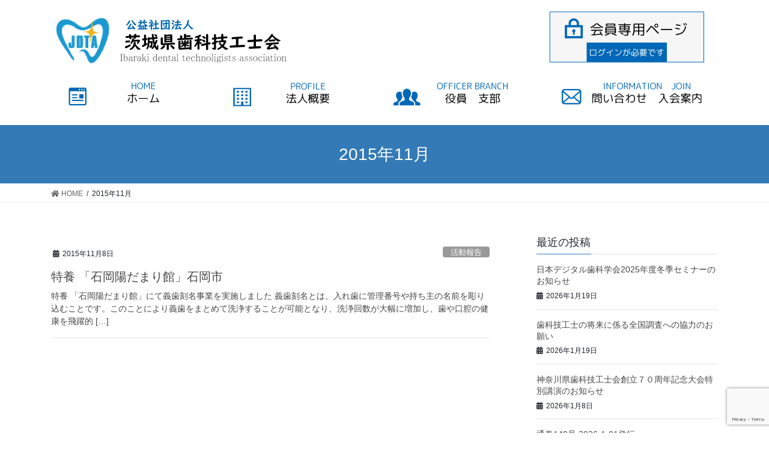

--- FILE ---
content_type: text/html; charset=UTF-8
request_url: https://iba-shikagikou.jp/archives/date/2015/11
body_size: 11793
content:
<!DOCTYPE html>
<html lang="ja">
<head>
<meta charset="utf-8">
<meta http-equiv="X-UA-Compatible" content="IE=edge">
<meta name="viewport" content="width=device-width, initial-scale=1">

<!--takamatsu-->
	
<!--/takamatsu-->
<!--tanita_2-->
	
<!--/tanita_2-->	

<title>2015年11月 &#8211; 公益社団法人　茨城県歯科技工士会</title>
<meta name='robots' content='max-image-preview:large' />
	<style>img:is([sizes="auto" i], [sizes^="auto," i]) { contain-intrinsic-size: 3000px 1500px }</style>
	<link rel='dns-prefetch' href='//www.google.com' />
<link rel='dns-prefetch' href='//www.googletagmanager.com' />
<link rel="alternate" type="application/rss+xml" title="公益社団法人　茨城県歯科技工士会 &raquo; フィード" href="https://iba-shikagikou.jp/feed" />
		<!-- This site uses the Google Analytics by MonsterInsights plugin v9.2.2 - Using Analytics tracking - https://www.monsterinsights.com/ -->
		<!-- Note: MonsterInsights is not currently configured on this site. The site owner needs to authenticate with Google Analytics in the MonsterInsights settings panel. -->
					<!-- No tracking code set -->
				<!-- / Google Analytics by MonsterInsights -->
		<script type="text/javascript">
/* <![CDATA[ */
window._wpemojiSettings = {"baseUrl":"https:\/\/s.w.org\/images\/core\/emoji\/15.0.3\/72x72\/","ext":".png","svgUrl":"https:\/\/s.w.org\/images\/core\/emoji\/15.0.3\/svg\/","svgExt":".svg","source":{"concatemoji":"https:\/\/iba-shikagikou.jp\/wp-includes\/js\/wp-emoji-release.min.js?ver=6.7.4"}};
/*! This file is auto-generated */
!function(i,n){var o,s,e;function c(e){try{var t={supportTests:e,timestamp:(new Date).valueOf()};sessionStorage.setItem(o,JSON.stringify(t))}catch(e){}}function p(e,t,n){e.clearRect(0,0,e.canvas.width,e.canvas.height),e.fillText(t,0,0);var t=new Uint32Array(e.getImageData(0,0,e.canvas.width,e.canvas.height).data),r=(e.clearRect(0,0,e.canvas.width,e.canvas.height),e.fillText(n,0,0),new Uint32Array(e.getImageData(0,0,e.canvas.width,e.canvas.height).data));return t.every(function(e,t){return e===r[t]})}function u(e,t,n){switch(t){case"flag":return n(e,"\ud83c\udff3\ufe0f\u200d\u26a7\ufe0f","\ud83c\udff3\ufe0f\u200b\u26a7\ufe0f")?!1:!n(e,"\ud83c\uddfa\ud83c\uddf3","\ud83c\uddfa\u200b\ud83c\uddf3")&&!n(e,"\ud83c\udff4\udb40\udc67\udb40\udc62\udb40\udc65\udb40\udc6e\udb40\udc67\udb40\udc7f","\ud83c\udff4\u200b\udb40\udc67\u200b\udb40\udc62\u200b\udb40\udc65\u200b\udb40\udc6e\u200b\udb40\udc67\u200b\udb40\udc7f");case"emoji":return!n(e,"\ud83d\udc26\u200d\u2b1b","\ud83d\udc26\u200b\u2b1b")}return!1}function f(e,t,n){var r="undefined"!=typeof WorkerGlobalScope&&self instanceof WorkerGlobalScope?new OffscreenCanvas(300,150):i.createElement("canvas"),a=r.getContext("2d",{willReadFrequently:!0}),o=(a.textBaseline="top",a.font="600 32px Arial",{});return e.forEach(function(e){o[e]=t(a,e,n)}),o}function t(e){var t=i.createElement("script");t.src=e,t.defer=!0,i.head.appendChild(t)}"undefined"!=typeof Promise&&(o="wpEmojiSettingsSupports",s=["flag","emoji"],n.supports={everything:!0,everythingExceptFlag:!0},e=new Promise(function(e){i.addEventListener("DOMContentLoaded",e,{once:!0})}),new Promise(function(t){var n=function(){try{var e=JSON.parse(sessionStorage.getItem(o));if("object"==typeof e&&"number"==typeof e.timestamp&&(new Date).valueOf()<e.timestamp+604800&&"object"==typeof e.supportTests)return e.supportTests}catch(e){}return null}();if(!n){if("undefined"!=typeof Worker&&"undefined"!=typeof OffscreenCanvas&&"undefined"!=typeof URL&&URL.createObjectURL&&"undefined"!=typeof Blob)try{var e="postMessage("+f.toString()+"("+[JSON.stringify(s),u.toString(),p.toString()].join(",")+"));",r=new Blob([e],{type:"text/javascript"}),a=new Worker(URL.createObjectURL(r),{name:"wpTestEmojiSupports"});return void(a.onmessage=function(e){c(n=e.data),a.terminate(),t(n)})}catch(e){}c(n=f(s,u,p))}t(n)}).then(function(e){for(var t in e)n.supports[t]=e[t],n.supports.everything=n.supports.everything&&n.supports[t],"flag"!==t&&(n.supports.everythingExceptFlag=n.supports.everythingExceptFlag&&n.supports[t]);n.supports.everythingExceptFlag=n.supports.everythingExceptFlag&&!n.supports.flag,n.DOMReady=!1,n.readyCallback=function(){n.DOMReady=!0}}).then(function(){return e}).then(function(){var e;n.supports.everything||(n.readyCallback(),(e=n.source||{}).concatemoji?t(e.concatemoji):e.wpemoji&&e.twemoji&&(t(e.twemoji),t(e.wpemoji)))}))}((window,document),window._wpemojiSettings);
/* ]]> */
</script>
<style id='wp-emoji-styles-inline-css' type='text/css'>

	img.wp-smiley, img.emoji {
		display: inline !important;
		border: none !important;
		box-shadow: none !important;
		height: 1em !important;
		width: 1em !important;
		margin: 0 0.07em !important;
		vertical-align: -0.1em !important;
		background: none !important;
		padding: 0 !important;
	}
</style>
<style id='classic-theme-styles-inline-css' type='text/css'>
/*! This file is auto-generated */
.wp-block-button__link{color:#fff;background-color:#32373c;border-radius:9999px;box-shadow:none;text-decoration:none;padding:calc(.667em + 2px) calc(1.333em + 2px);font-size:1.125em}.wp-block-file__button{background:#32373c;color:#fff;text-decoration:none}
</style>
<style id='global-styles-inline-css' type='text/css'>
:root{--wp--preset--aspect-ratio--square: 1;--wp--preset--aspect-ratio--4-3: 4/3;--wp--preset--aspect-ratio--3-4: 3/4;--wp--preset--aspect-ratio--3-2: 3/2;--wp--preset--aspect-ratio--2-3: 2/3;--wp--preset--aspect-ratio--16-9: 16/9;--wp--preset--aspect-ratio--9-16: 9/16;--wp--preset--color--black: #000000;--wp--preset--color--cyan-bluish-gray: #abb8c3;--wp--preset--color--white: #ffffff;--wp--preset--color--pale-pink: #f78da7;--wp--preset--color--vivid-red: #cf2e2e;--wp--preset--color--luminous-vivid-orange: #ff6900;--wp--preset--color--luminous-vivid-amber: #fcb900;--wp--preset--color--light-green-cyan: #7bdcb5;--wp--preset--color--vivid-green-cyan: #00d084;--wp--preset--color--pale-cyan-blue: #8ed1fc;--wp--preset--color--vivid-cyan-blue: #0693e3;--wp--preset--color--vivid-purple: #9b51e0;--wp--preset--gradient--vivid-cyan-blue-to-vivid-purple: linear-gradient(135deg,rgba(6,147,227,1) 0%,rgb(155,81,224) 100%);--wp--preset--gradient--light-green-cyan-to-vivid-green-cyan: linear-gradient(135deg,rgb(122,220,180) 0%,rgb(0,208,130) 100%);--wp--preset--gradient--luminous-vivid-amber-to-luminous-vivid-orange: linear-gradient(135deg,rgba(252,185,0,1) 0%,rgba(255,105,0,1) 100%);--wp--preset--gradient--luminous-vivid-orange-to-vivid-red: linear-gradient(135deg,rgba(255,105,0,1) 0%,rgb(207,46,46) 100%);--wp--preset--gradient--very-light-gray-to-cyan-bluish-gray: linear-gradient(135deg,rgb(238,238,238) 0%,rgb(169,184,195) 100%);--wp--preset--gradient--cool-to-warm-spectrum: linear-gradient(135deg,rgb(74,234,220) 0%,rgb(151,120,209) 20%,rgb(207,42,186) 40%,rgb(238,44,130) 60%,rgb(251,105,98) 80%,rgb(254,248,76) 100%);--wp--preset--gradient--blush-light-purple: linear-gradient(135deg,rgb(255,206,236) 0%,rgb(152,150,240) 100%);--wp--preset--gradient--blush-bordeaux: linear-gradient(135deg,rgb(254,205,165) 0%,rgb(254,45,45) 50%,rgb(107,0,62) 100%);--wp--preset--gradient--luminous-dusk: linear-gradient(135deg,rgb(255,203,112) 0%,rgb(199,81,192) 50%,rgb(65,88,208) 100%);--wp--preset--gradient--pale-ocean: linear-gradient(135deg,rgb(255,245,203) 0%,rgb(182,227,212) 50%,rgb(51,167,181) 100%);--wp--preset--gradient--electric-grass: linear-gradient(135deg,rgb(202,248,128) 0%,rgb(113,206,126) 100%);--wp--preset--gradient--midnight: linear-gradient(135deg,rgb(2,3,129) 0%,rgb(40,116,252) 100%);--wp--preset--font-size--small: 13px;--wp--preset--font-size--medium: 20px;--wp--preset--font-size--large: 36px;--wp--preset--font-size--x-large: 42px;--wp--preset--spacing--20: 0.44rem;--wp--preset--spacing--30: 0.67rem;--wp--preset--spacing--40: 1rem;--wp--preset--spacing--50: 1.5rem;--wp--preset--spacing--60: 2.25rem;--wp--preset--spacing--70: 3.38rem;--wp--preset--spacing--80: 5.06rem;--wp--preset--shadow--natural: 6px 6px 9px rgba(0, 0, 0, 0.2);--wp--preset--shadow--deep: 12px 12px 50px rgba(0, 0, 0, 0.4);--wp--preset--shadow--sharp: 6px 6px 0px rgba(0, 0, 0, 0.2);--wp--preset--shadow--outlined: 6px 6px 0px -3px rgba(255, 255, 255, 1), 6px 6px rgba(0, 0, 0, 1);--wp--preset--shadow--crisp: 6px 6px 0px rgba(0, 0, 0, 1);}:where(.is-layout-flex){gap: 0.5em;}:where(.is-layout-grid){gap: 0.5em;}body .is-layout-flex{display: flex;}.is-layout-flex{flex-wrap: wrap;align-items: center;}.is-layout-flex > :is(*, div){margin: 0;}body .is-layout-grid{display: grid;}.is-layout-grid > :is(*, div){margin: 0;}:where(.wp-block-columns.is-layout-flex){gap: 2em;}:where(.wp-block-columns.is-layout-grid){gap: 2em;}:where(.wp-block-post-template.is-layout-flex){gap: 1.25em;}:where(.wp-block-post-template.is-layout-grid){gap: 1.25em;}.has-black-color{color: var(--wp--preset--color--black) !important;}.has-cyan-bluish-gray-color{color: var(--wp--preset--color--cyan-bluish-gray) !important;}.has-white-color{color: var(--wp--preset--color--white) !important;}.has-pale-pink-color{color: var(--wp--preset--color--pale-pink) !important;}.has-vivid-red-color{color: var(--wp--preset--color--vivid-red) !important;}.has-luminous-vivid-orange-color{color: var(--wp--preset--color--luminous-vivid-orange) !important;}.has-luminous-vivid-amber-color{color: var(--wp--preset--color--luminous-vivid-amber) !important;}.has-light-green-cyan-color{color: var(--wp--preset--color--light-green-cyan) !important;}.has-vivid-green-cyan-color{color: var(--wp--preset--color--vivid-green-cyan) !important;}.has-pale-cyan-blue-color{color: var(--wp--preset--color--pale-cyan-blue) !important;}.has-vivid-cyan-blue-color{color: var(--wp--preset--color--vivid-cyan-blue) !important;}.has-vivid-purple-color{color: var(--wp--preset--color--vivid-purple) !important;}.has-black-background-color{background-color: var(--wp--preset--color--black) !important;}.has-cyan-bluish-gray-background-color{background-color: var(--wp--preset--color--cyan-bluish-gray) !important;}.has-white-background-color{background-color: var(--wp--preset--color--white) !important;}.has-pale-pink-background-color{background-color: var(--wp--preset--color--pale-pink) !important;}.has-vivid-red-background-color{background-color: var(--wp--preset--color--vivid-red) !important;}.has-luminous-vivid-orange-background-color{background-color: var(--wp--preset--color--luminous-vivid-orange) !important;}.has-luminous-vivid-amber-background-color{background-color: var(--wp--preset--color--luminous-vivid-amber) !important;}.has-light-green-cyan-background-color{background-color: var(--wp--preset--color--light-green-cyan) !important;}.has-vivid-green-cyan-background-color{background-color: var(--wp--preset--color--vivid-green-cyan) !important;}.has-pale-cyan-blue-background-color{background-color: var(--wp--preset--color--pale-cyan-blue) !important;}.has-vivid-cyan-blue-background-color{background-color: var(--wp--preset--color--vivid-cyan-blue) !important;}.has-vivid-purple-background-color{background-color: var(--wp--preset--color--vivid-purple) !important;}.has-black-border-color{border-color: var(--wp--preset--color--black) !important;}.has-cyan-bluish-gray-border-color{border-color: var(--wp--preset--color--cyan-bluish-gray) !important;}.has-white-border-color{border-color: var(--wp--preset--color--white) !important;}.has-pale-pink-border-color{border-color: var(--wp--preset--color--pale-pink) !important;}.has-vivid-red-border-color{border-color: var(--wp--preset--color--vivid-red) !important;}.has-luminous-vivid-orange-border-color{border-color: var(--wp--preset--color--luminous-vivid-orange) !important;}.has-luminous-vivid-amber-border-color{border-color: var(--wp--preset--color--luminous-vivid-amber) !important;}.has-light-green-cyan-border-color{border-color: var(--wp--preset--color--light-green-cyan) !important;}.has-vivid-green-cyan-border-color{border-color: var(--wp--preset--color--vivid-green-cyan) !important;}.has-pale-cyan-blue-border-color{border-color: var(--wp--preset--color--pale-cyan-blue) !important;}.has-vivid-cyan-blue-border-color{border-color: var(--wp--preset--color--vivid-cyan-blue) !important;}.has-vivid-purple-border-color{border-color: var(--wp--preset--color--vivid-purple) !important;}.has-vivid-cyan-blue-to-vivid-purple-gradient-background{background: var(--wp--preset--gradient--vivid-cyan-blue-to-vivid-purple) !important;}.has-light-green-cyan-to-vivid-green-cyan-gradient-background{background: var(--wp--preset--gradient--light-green-cyan-to-vivid-green-cyan) !important;}.has-luminous-vivid-amber-to-luminous-vivid-orange-gradient-background{background: var(--wp--preset--gradient--luminous-vivid-amber-to-luminous-vivid-orange) !important;}.has-luminous-vivid-orange-to-vivid-red-gradient-background{background: var(--wp--preset--gradient--luminous-vivid-orange-to-vivid-red) !important;}.has-very-light-gray-to-cyan-bluish-gray-gradient-background{background: var(--wp--preset--gradient--very-light-gray-to-cyan-bluish-gray) !important;}.has-cool-to-warm-spectrum-gradient-background{background: var(--wp--preset--gradient--cool-to-warm-spectrum) !important;}.has-blush-light-purple-gradient-background{background: var(--wp--preset--gradient--blush-light-purple) !important;}.has-blush-bordeaux-gradient-background{background: var(--wp--preset--gradient--blush-bordeaux) !important;}.has-luminous-dusk-gradient-background{background: var(--wp--preset--gradient--luminous-dusk) !important;}.has-pale-ocean-gradient-background{background: var(--wp--preset--gradient--pale-ocean) !important;}.has-electric-grass-gradient-background{background: var(--wp--preset--gradient--electric-grass) !important;}.has-midnight-gradient-background{background: var(--wp--preset--gradient--midnight) !important;}.has-small-font-size{font-size: var(--wp--preset--font-size--small) !important;}.has-medium-font-size{font-size: var(--wp--preset--font-size--medium) !important;}.has-large-font-size{font-size: var(--wp--preset--font-size--large) !important;}.has-x-large-font-size{font-size: var(--wp--preset--font-size--x-large) !important;}
:where(.wp-block-post-template.is-layout-flex){gap: 1.25em;}:where(.wp-block-post-template.is-layout-grid){gap: 1.25em;}
:where(.wp-block-columns.is-layout-flex){gap: 2em;}:where(.wp-block-columns.is-layout-grid){gap: 2em;}
:root :where(.wp-block-pullquote){font-size: 1.5em;line-height: 1.6;}
</style>
<link rel='stylesheet' id='contact-form-7-css' href='https://iba-shikagikou.jp/wp-content/plugins/contact-form-7/includes/css/styles.css?ver=5.5.3' type='text/css' media='all' />
<link rel='stylesheet' id='menu-image-css' href='https://iba-shikagikou.jp/wp-content/plugins/menu-image/includes/css/menu-image.css?ver=3.12' type='text/css' media='all' />
<link rel='stylesheet' id='dashicons-css' href='https://iba-shikagikou.jp/wp-includes/css/dashicons.min.css?ver=6.7.4' type='text/css' media='all' />
<link rel='stylesheet' id='bootstrap-4-style-css' href='https://iba-shikagikou.jp/wp-content/themes/lightning/library/bootstrap-4/css/bootstrap.min.css?ver=4.5.0' type='text/css' media='all' />
<link rel='stylesheet' id='lightning-common-style-css' href='https://iba-shikagikou.jp/wp-content/themes/lightning/assets/css/common.css?ver=13.1.1' type='text/css' media='all' />
<style id='lightning-common-style-inline-css' type='text/css'>
/* vk-mobile-nav */:root {--vk-mobile-nav-menu-btn-bg-src: url("https://iba-shikagikou.jp/wp-content/themes/lightning/inc/vk-mobile-nav/package//images/vk-menu-btn-black.svg");--vk-mobile-nav-menu-btn-close-bg-src: url("https://iba-shikagikou.jp/wp-content/themes/lightning/inc/vk-mobile-nav/package//images/vk-menu-close-black.svg");--vk-menu-acc-icon-open-black-bg-src: url("https://iba-shikagikou.jp/wp-content/themes/lightning/inc/vk-mobile-nav/package//images/vk-menu-acc-icon-open-black.svg");--vk-menu-acc-icon-open-white-bg-src: url("https://iba-shikagikou.jp/wp-content/themes/lightning/inc/vk-mobile-nav/package//images/vk-menu-acc-icon-open-white.svg");--vk-menu-acc-icon-close-black-bg-src: url("https://iba-shikagikou.jp/wp-content/themes/lightning/inc/vk-mobile-nav/package//images/vk-menu-close-black.svg");--vk-menu-acc-icon-close-white-bg-src: url("https://iba-shikagikou.jp/wp-content/themes/lightning/inc/vk-mobile-nav/package//images/vk-menu-close-white.svg");}
</style>
<link rel='stylesheet' id='lightning-design-style-css' href='https://iba-shikagikou.jp/wp-content/themes/lightning/design-skin/origin2/css/style.css?ver=13.1.1' type='text/css' media='all' />
<style id='lightning-design-style-inline-css' type='text/css'>
a { color:#337ab7; }
.tagcloud a:before { font-family: "Font Awesome 5 Free";content: "\f02b";font-weight: bold; }
.media .media-body .media-heading a:hover { color:; }@media (min-width: 768px){.gMenu > li:before,.gMenu > li.menu-item-has-children::after { border-bottom-color: }.gMenu li li { background-color: }.gMenu li li a:hover { background-color:; }} /* @media (min-width: 768px) */.page-header { background-color:; }h2,.mainSection-title { border-top-color:; }h3:after,.subSection-title:after { border-bottom-color:; }ul.page-numbers li span.page-numbers.current,.page-link dl .post-page-numbers.current { background-color:; }.pager li > a { border-color:;color:;}.pager li > a:hover { background-color:;color:#fff;}.siteFooter { border-top-color:; }dt { border-left-color:; }:root {--g_nav_main_acc_icon_open_url:url(https://iba-shikagikou.jp/wp-content/themes/lightning/inc/vk-mobile-nav/package/images/vk-menu-acc-icon-open-black.svg);--g_nav_main_acc_icon_close_url: url(https://iba-shikagikou.jp/wp-content/themes/lightning/inc/vk-mobile-nav/package/images/vk-menu-close-black.svg);--g_nav_sub_acc_icon_open_url: url(https://iba-shikagikou.jp/wp-content/themes/lightning/inc/vk-mobile-nav/package/images/vk-menu-acc-icon-open-white.svg);--g_nav_sub_acc_icon_close_url: url(https://iba-shikagikou.jp/wp-content/themes/lightning/inc/vk-mobile-nav/package/images/vk-menu-close-white.svg);}
</style>
<link rel='stylesheet' id='wpforo-widgets-css' href='https://iba-shikagikou.jp/wp-content/plugins/wpforo/themes/2022/widgets.css?ver=2.4.1' type='text/css' media='all' />
<link rel='stylesheet' id='wp-members-css' href='https://iba-shikagikou.jp/wp-content/plugins/wp-members/assets/css/forms/generic-no-float.min.css?ver=3.4.9.7' type='text/css' media='all' />
<link rel='stylesheet' id='lightning-theme-style-css' href='https://iba-shikagikou.jp/wp-content/themes/lightning_child/style.css?ver=13.1.1' type='text/css' media='all' />
<link rel='stylesheet' id='vk-font-awesome-css' href='https://iba-shikagikou.jp/wp-content/themes/lightning/inc/font-awesome/package/versions/5/css/all.min.css?ver=5.13.0' type='text/css' media='all' />
<link rel='stylesheet' id='tablepress-default-css' href='https://iba-shikagikou.jp/wp-content/plugins/tablepress/css/build/default.css?ver=2.3.2' type='text/css' media='all' />
<link rel='stylesheet' id='wpforo-dynamic-style-css' href='https://iba-shikagikou.jp/wp-content/uploads/wpforo/assets/colors.css?ver=2.4.1.a5584ad99baa1460b6084468f1b02934' type='text/css' media='all' />
<script type="text/javascript" src="https://iba-shikagikou.jp/wp-includes/js/jquery/jquery.min.js?ver=3.7.1" id="jquery-core-js"></script>
<script type="text/javascript" src="https://iba-shikagikou.jp/wp-includes/js/jquery/jquery-migrate.min.js?ver=3.4.1" id="jquery-migrate-js"></script>

<!-- Site Kit によって追加された Google タグ（gtag.js）スニペット -->

<!-- Google アナリティクス スニペット (Site Kit が追加) -->
<script type="text/javascript" src="https://www.googletagmanager.com/gtag/js?id=GT-K48HCKW" id="google_gtagjs-js" async></script>
<script type="text/javascript" id="google_gtagjs-js-after">
/* <![CDATA[ */
window.dataLayer = window.dataLayer || [];function gtag(){dataLayer.push(arguments);}
gtag("set","linker",{"domains":["iba-shikagikou.jp"]});
gtag("js", new Date());
gtag("set", "developer_id.dZTNiMT", true);
gtag("config", "GT-K48HCKW");
/* ]]> */
</script>

<!-- Site Kit によって追加された終了 Google タグ（gtag.js）スニペット -->
<link rel="https://api.w.org/" href="https://iba-shikagikou.jp/wp-json/" /><link rel="EditURI" type="application/rsd+xml" title="RSD" href="https://iba-shikagikou.jp/xmlrpc.php?rsd" />
<meta name="generator" content="WordPress 6.7.4" />
	<link rel="preconnect" href="https://fonts.googleapis.com">
	<link rel="preconnect" href="https://fonts.gstatic.com">
	<meta name="generator" content="Site Kit by Google 1.140.0" /><!-- Analytics by WP Statistics v14.11.3 - https://wp-statistics.com -->
<style id="lightning-color-custom-for-plugins" type="text/css">/* ltg theme common */.color_key_bg,.color_key_bg_hover:hover{background-color: #337ab7;}.color_key_txt,.color_key_txt_hover:hover{color: #337ab7;}.color_key_border,.color_key_border_hover:hover{border-color: #337ab7;}.color_key_dark_bg,.color_key_dark_bg_hover:hover{background-color: #2e6da4;}.color_key_dark_txt,.color_key_dark_txt_hover:hover{color: #2e6da4;}.color_key_dark_border,.color_key_dark_border_hover:hover{border-color: #2e6da4;}</style><meta name="generator" content="Elementor 3.22.3; features: e_optimized_assets_loading, additional_custom_breakpoints; settings: css_print_method-external, google_font-enabled, font_display-auto">
<link rel="icon" href="https://iba-shikagikou.jp/wp-content/uploads/2020/12/cropped-siteicon-32x32.png" sizes="32x32" />
<link rel="icon" href="https://iba-shikagikou.jp/wp-content/uploads/2020/12/cropped-siteicon-192x192.png" sizes="192x192" />
<link rel="apple-touch-icon" href="https://iba-shikagikou.jp/wp-content/uploads/2020/12/cropped-siteicon-180x180.png" />
<meta name="msapplication-TileImage" content="https://iba-shikagikou.jp/wp-content/uploads/2020/12/cropped-siteicon-270x270.png" />
		<style type="text/css" id="wp-custom-css">
			/*固定ページ 全幅*/
.home .siteContent .container {
	margin: 0;
	padding: 0;
	max-width: none;
}
.home .elementor-section.elementor-section-boxed>.elementor-container {
	max-width: none;
}
.home .elementor-column-gap-default>.elementor-row>.elementor-column>.elementor-element-populated {
	padding: 0;
}

/*ロゴサイズ*/
.siteHeader_logo img {
	max-height: 90px;
}

/*ログインボタン位置*/
#header-login {
	float: right;
}
#header-login img {
	padding: 0 20px 0 0;
}

/*メニュー位置、幅*/
#gMenu_outer {
	width: 100%;
	text-align: center;
}
#gMenu_outer nav {
	display: inline-block;
}

/*h2ボーダー無し*/
h2.elementor-heading-title.elementor-size-default {
	border: 0;
	color: black;
}

/*h3ボーダーカスタム*/
h3.elementor-heading-title.elementor-size-default {
	border-left: solid 10px #0068b7;
	border-bottom: solid 1px #0068b7;
	color: black;
	margin-left: 50px;
	padding: 8px;
}
h3.elementor-heading-title.elementor-size-default:after {
	border: 0;
}

/*h2アイコン*/
h2:before {
	position: relative;
	top: -5px;
	content: "";
	display: inline-block;
	background-image: url(https://iba-shikagikou.jp/wp-content/uploads/2021/01/h2.png);
	background-repeat: no-repeat;
	width: 40px;
	height: 40px;
	vertical-align: middle;
	margin-right: 10px;
}

/*お問い合わせ*/
#iba-contact {
	list-style: none;
}
#iba-contact li {
	margin: 0 20px 0 0;
	padding: 20px 0 0;
	padding-left: 15px !important;
  border-bottom: solid 1px #0068b7;
}
ul#iba-contact {
	margin-top: 5px;
	padding-left: 20px;
}

/*SNSリンクボタンを動かし、同時に薄くする*/
.sns-img:hover {
  position : relative;
  top: 3pt;
  left: 3pt;
}
.sns-img:hover img {
	opacity: 0.8;
}
/*会長ブログリンクボタンサイズ指定*/
.link-kaityou-blog img {
			width: 250px;
}

.elementor-shortcode p {
	font-size: 18px;
}

/*会員専用ページのサイドバー非表示、リファラ対策*/
.page-id-1495 .sideSection, .page-id-1690 .sideSection, .page-id-1756 .sideSection {
	display: none;
} 
/*会員専用ページのmain幅拡大、リファラ対策続き*/
.page-id-1495 .mainSection, .page-id-1690 .mainSection, .page-id-1756 .mainSection  {
	width: 100%;
}

/*トップページの報告、広報、ブログ枠内余白*/
.sc-kiji ul {
	padding: 0px 5px 0px 15px;
}
/*バナーサイズ指定*/
.link-banner img {
	width: 250px;
}
/*掲示板*/

/*スマホ*/
@media only screen and (max-width: 959px) {
	/*縦向き*/
	@media (orientation: portrait){
		/*SNSリンクボタンサイズ指定*/
		.sns-img {
			width: 90px;
  		height: 90px;
		}
		/*ログインアイコンサイズ指定*/
		#header-login img {
			width: 200px;
		}
		.elementor-element-e59890e img {
			width: 200px;
		}
		.elementor-element-7e4300c img {
			width: 250px;
		}
		/*会長ブログリンクボタンサイズ指定(横はPC共通)*/
		.link-kaityou-blog img {
			width: 220px;
		}
		.mobile-landscape {
			display: none;
		}
		/*掲示板入口アイコンサイズ指定*/
		.elementor-element-a5bb6a3 img {
			width: 150px;
		}
		/*h3ボーダーカスタム、スマホで左余白0*/
h3.elementor-heading-title.elementor-size-default {
	margin-left: 0px;
		}
		/*縦横の切り替え*/
		.mobile-landscape {
			display: none;
		}
		/*法人概要ページtextのfont-size強制固定*/
		.page-id-951 .elementor-text-editor {
			font-size: 15px!important
		}
		/*見出しのフォントサイズ指定縦のみ*/
		.elementor-widget-heading h3 {
			font-size: 18px;
		}
		.elementor-widget-heading h2 {
			font-size: 20px;
		}
	}
	/*横向き*/
	@media (orientation: landscape){
		/*SNSリンクボタンサイズ指定*/
		.sns-img {
			width: 90px;
  		height: 90px;
		}
		/*ログインアイコンサイズ指定*/
		#header-login img {
			width: 200px;
		}
		.mobile-portrait {
			display: none;
		}
		.elementor-element-e59890e img {
			width: 200px;
		}
		.elementor-element-7e4300c img {
			width: 250px;
		}

		/*掲示板入口アイコンサイズ指定*/
		.elementor-element-a5bb6a3 img {
			width: 200px;
		}
		/*h3ボーダーカスタム、スマホで左余白0*/
h3.elementor-heading-title.elementor-size-default {
	margin-left: 0px;
		}
		/*縦横の切り替え*/
		.mobile-portrait {
			display: none;
		}
		/*法人概要ページtextのfont-size強制固定*/
		.page-id-951 .elementor-text-editor {
			font-size: 15px!important
		}
	}
}		</style>
			<style id="egf-frontend-styles" type="text/css">
		p {} h3 {font-size: 24px;} h1 {} h2 {} h4 {} h5 {} h6 {} 	</style>
		
</head>
<body class="archive date bootstrap4 device-pc fa_v5_css wpf-default wpft- wpf-guest wpfu-group-4 wpf-theme-2022 wpf-is_standalone-0 wpf-boardid-0 is_wpforo_page-0 is_wpforo_url-0 is_wpforo_shortcode_page-0 elementor-default elementor-kit-504">
<a class="skip-link screen-reader-text" href="#main">コンテンツへスキップ</a>
<a class="skip-link screen-reader-text" href="#vk-mobile-nav">ナビゲーションに移動</a>
<header class="siteHeader">
		<div class="container siteHeadContainer">
		<div class="navbar-header">
						<p class="navbar-brand siteHeader_logo">
			<a href="https://iba-shikagikou.jp/">
				<span><img src="https://iba-shikagikou.jp/wp-content/uploads/2020/12/logo.png" alt="公益社団法人　茨城県歯科技工士会" /></span>
			</a>
			</p>
								</div>

<!--tanita-->
			<div id="header-login">
				<a href="https://iba-shikagikou.jp/login-2/"><img src="https://iba-shikagikou.jp/wp-content/uploads/2021/02/login.png"></a>
			</div>
			<div style="clear: both;"></div>
<!--/tanita-->

		<div id="gMenu_outer" class="gMenu_outer"><nav class="menu-%e3%83%98%e3%83%83%e3%83%80%e3%83%bc%e3%83%a1%e3%83%8b%e3%83%a5%e3%83%bc-container"><ul id="menu-%e3%83%98%e3%83%83%e3%83%80%e3%83%bc%e3%83%a1%e3%83%8b%e3%83%a5%e3%83%bc" class="menu gMenu vk-menu-acc"><li id="menu-item-934" class="menu-item menu-item-type-custom menu-item-object-custom menu-item-home"><a href="https://iba-shikagikou.jp/"><strong class="gMenu_name"><span class="menu-image-title-hide menu-image-title">ホーム</span><img width="250" height="50" src="https://iba-shikagikou.jp/wp-content/uploads/2020/12/header-menu01.png" class="menu-image menu-image-title-hide" alt="" decoding="async" /></strong></a></li>
<li id="menu-item-959" class="menu-item menu-item-type-post_type menu-item-object-page"><a href="https://iba-shikagikou.jp/gaiyou"><strong class="gMenu_name"><span class="menu-image-title-hide menu-image-title">法人概要</span><img width="250" height="50" src="https://iba-shikagikou.jp/wp-content/uploads/2020/12/header-menu02.png" class="menu-image menu-image-title-hide" alt="" decoding="async" /></strong></a></li>
<li id="menu-item-958" class="menu-item menu-item-type-post_type menu-item-object-page"><a href="https://iba-shikagikou.jp/sosiki"><strong class="gMenu_name"><span class="menu-image-title-hide menu-image-title">役員　支部</span><img width="250" height="50" src="https://iba-shikagikou.jp/wp-content/uploads/2021/05/header-menu03.png" class="menu-image menu-image-title-hide" alt="" decoding="async" /></strong></a></li>
<li id="menu-item-957" class="menu-item menu-item-type-post_type menu-item-object-page"><a href="https://iba-shikagikou.jp/information"><strong class="gMenu_name"><span class="menu-image-title-hide menu-image-title">問い合わせ　入会案内</span><img loading="lazy" width="250" height="50" src="https://iba-shikagikou.jp/wp-content/uploads/2020/12/header-menu04.png" class="menu-image menu-image-title-hide" alt="" decoding="async" /></strong></a></li>
</ul></nav></div>	</div>
	</header>

<div class="section page-header"><div class="container"><div class="row"><div class="col-md-12">
<h1 class="page-header_pageTitle">
2015年11月</h1>
</div></div></div></div><!-- [ /.page-header ] -->


<!-- [ .breadSection ] --><div class="section breadSection"><div class="container"><div class="row"><ol class="breadcrumb" itemtype="http://schema.org/BreadcrumbList"><li id="panHome" itemprop="itemListElement" itemscope itemtype="http://schema.org/ListItem"><a itemprop="item" href="https://iba-shikagikou.jp/"><span itemprop="name"><i class="fa fa-home"></i> HOME</span></a></li><li><span>2015年11月</span></li></ol></div></div></div><!-- [ /.breadSection ] -->

<div class="section siteContent">
<div class="container">
<div class="row">
<div class="col mainSection mainSection-col-two baseSection" id="main" role="main">

	
<div class="postList">


	
		<article class="media">
<div id="post-2247" class="post-2247 post type-post status-publish format-standard hentry category-12 category-16">
		<div class="media-body">
		<div class="entry-meta">


<span class="published entry-meta_items">2015年11月8日</span>

<span class="entry-meta_items entry-meta_updated">/ 最終更新日時 : <span class="updated">2021年3月18日</span></span>


	
	<span class="vcard author entry-meta_items entry-meta_items_author"><span class="fn">iba-shikagikou</span></span>



<span class="entry-meta_items entry-meta_items_term"><a href="https://iba-shikagikou.jp/archives/category/%e6%b4%bb%e5%8b%95%e5%a0%b1%e5%91%8a" class="btn btn-xs btn-primary entry-meta_items_term_button" style="background-color:#999999;border:none;">活動報告</a></span>
</div>
		<h1 class="media-heading entry-title"><a href="https://iba-shikagikou.jp/archives/2247">特養 「石岡陽だまり館」石岡市</a></h1>
		<a href="https://iba-shikagikou.jp/archives/2247" class="media-body_excerpt"><p>特養 「石岡陽だまり館」にて義歯刻名事業を実施しました 義歯刻名とは、入れ歯に管理番号や持ち主の名前を彫り込むことです。このことにより義歯をまとめて洗浄することが可能となり、洗浄回数が大幅に増加し、歯や口腔の健康を飛躍的 [&hellip;]</p>
</a>
	</div>
</div>
</article>

	
	
	
</div><!-- [ /.postList ] -->

</div><!-- [ /.mainSection ] -->

	<div class="col subSection sideSection sideSection-col-two baseSection">
	

<aside class="widget widget_postlist">
<h1 class="subSection-title">最近の投稿</h1>

  <div class="media">

	
	<div class="media-body">
	  <h4 class="media-heading"><a href="https://iba-shikagikou.jp/archives/5520">日本デジタル歯科学会2025年度冬季セミナーのお知らせ</a></h4>
	  <div class="published entry-meta_items">2026年1月19日</div>
	</div>
  </div>


  <div class="media">

	
	<div class="media-body">
	  <h4 class="media-heading"><a href="https://iba-shikagikou.jp/archives/5515">歯科技工士の将来に係る全国調査への協力のお願い</a></h4>
	  <div class="published entry-meta_items">2026年1月19日</div>
	</div>
  </div>


  <div class="media">

	
	<div class="media-body">
	  <h4 class="media-heading"><a href="https://iba-shikagikou.jp/archives/5503">神奈川県歯科技工士会創立７０周年記念大会特別講演のお知らせ</a></h4>
	  <div class="published entry-meta_items">2026年1月8日</div>
	</div>
  </div>


  <div class="media">

	
	<div class="media-body">
	  <h4 class="media-heading"><a href="https://iba-shikagikou.jp/archives/5495">通巻149号 2026-1-01発行</a></h4>
	  <div class="published entry-meta_items">2026年1月5日</div>
	</div>
  </div>


  <div class="media">

	
	<div class="media-body">
	  <h4 class="media-heading"><a href="https://iba-shikagikou.jp/archives/5472">2025年12月1日実施の保険点数分析表を会員専用ページにアップしました</a></h4>
	  <div class="published entry-meta_items">2025年12月22日</div>
	</div>
  </div>


  <div class="media">

	
	<div class="media-body">
	  <h4 class="media-heading"><a href="https://iba-shikagikou.jp/archives/5454">日本歯科技工士会ライン公式アカウント開始のお知らせ</a></h4>
	  <div class="published entry-meta_items">2025年12月4日</div>
	</div>
  </div>


  <div class="media">

	
	<div class="media-body">
	  <h4 class="media-heading"><a href="https://iba-shikagikou.jp/archives/5462">通巻148号 2025-11-01発行</a></h4>
	  <div class="published entry-meta_items">2025年12月1日</div>
	</div>
  </div>


  <div class="media">

	
	<div class="media-body">
	  <h4 class="media-heading"><a href="https://iba-shikagikou.jp/archives/5445">１３次元プリント有床義歯材料の期中保険適用について</a></h4>
	  <div class="published entry-meta_items">2025年11月24日</div>
	</div>
  </div>


  <div class="media">

	
	<div class="media-body">
	  <h4 class="media-heading"><a href="https://iba-shikagikou.jp/archives/5420">茨城県歯科技工士会70周年記念式典報告</a></h4>
	  <div class="published entry-meta_items">2025年11月17日</div>
	</div>
  </div>


  <div class="media">

	
	<div class="media-body">
	  <h4 class="media-heading"><a href="https://iba-shikagikou.jp/archives/5403">茨城県歯科技工士会70周年記念式典について</a></h4>
	  <div class="published entry-meta_items">2025年10月27日</div>
	</div>
  </div>

</aside>

<aside class="widget widget_categories widget_link_list">
<nav class="localNav">
<h1 class="subSection-title">カテゴリー</h1>
<ul>
		<li class="cat-item cat-item-20"><a href="https://iba-shikagikou.jp/archives/category/%e5%90%84%e7%a8%ae%e7%a0%94%e4%bf%ae%e4%bc%9a%e6%a1%88%e5%86%85">各種研修会案内</a>
</li>
	<li class="cat-item cat-item-1"><a href="https://iba-shikagikou.jp/archives/category/%e6%9c%aa%e5%88%86%e9%a1%9e">未分類</a>
</li>
	<li class="cat-item cat-item-12"><a href="https://iba-shikagikou.jp/archives/category/%e6%b4%bb%e5%8b%95%e5%a0%b1%e5%91%8a">活動報告</a>
<ul class='children'>
	<li class="cat-item cat-item-13"><a href="https://iba-shikagikou.jp/archives/category/%e6%b4%bb%e5%8b%95%e5%a0%b1%e5%91%8a/%e6%b0%b4%e6%88%b8%e6%94%af%e9%83%a8-%e6%b4%bb%e5%8b%95%e5%a0%b1%e5%91%8a">水戸支部</a>
</li>
	<li class="cat-item cat-item-17"><a href="https://iba-shikagikou.jp/archives/category/%e6%b4%bb%e5%8b%95%e5%a0%b1%e5%91%8a/%e7%8f%82%e5%8c%97%e6%94%af%e9%83%a8%ef%bc%8d%e6%b4%bb%e5%8b%95%e5%a0%b1%e5%91%8a">珂北支部</a>
</li>
	<li class="cat-item cat-item-18"><a href="https://iba-shikagikou.jp/archives/category/%e6%b4%bb%e5%8b%95%e5%a0%b1%e5%91%8a/%e7%9c%8c%e5%8c%97%e6%94%af%e9%83%a8-%e6%b4%bb%e5%8b%95%e5%a0%b1%e5%91%8a">県北支部</a>
</li>
	<li class="cat-item cat-item-16"><a href="https://iba-shikagikou.jp/archives/category/%e6%b4%bb%e5%8b%95%e5%a0%b1%e5%91%8a/%e7%9c%8c%e5%8d%97%e6%94%af%e9%83%a8%ef%bc%8d%e6%b4%bb%e5%8b%95%e5%a0%b1%e5%91%8a">県南支部</a>
</li>
	<li class="cat-item cat-item-15"><a href="https://iba-shikagikou.jp/archives/category/%e6%b4%bb%e5%8b%95%e5%a0%b1%e5%91%8a/%e7%9c%8c%e8%a5%bf%e6%94%af%e9%83%a8%ef%bc%8d%e6%b4%bb%e5%8b%95%e5%a0%b1%e5%91%8a">県西支部</a>
</li>
	<li class="cat-item cat-item-14"><a href="https://iba-shikagikou.jp/archives/category/%e6%b4%bb%e5%8b%95%e5%a0%b1%e5%91%8a/%e9%b9%bf%e8%a1%8c%e6%94%af%e9%83%a8">鹿行支部</a>
</li>
</ul>
</li>
	<li class="cat-item cat-item-37"><a href="https://iba-shikagikou.jp/archives/category/%e8%8c%a8%e5%9f%8e%e7%9c%8c%e6%ad%af%e7%a7%91%e6%8a%80%e5%b7%a5%e5%a3%ab%e4%bc%9a%e3%81%8b%e3%82%89%e3%81%ae%e3%81%8a%e7%9f%a5%e3%82%89%e3%81%9b">茨城県歯科技工士会からのお知らせ</a>
<ul class='children'>
	<li class="cat-item cat-item-9"><a href="https://iba-shikagikou.jp/archives/category/%e8%8c%a8%e5%9f%8e%e7%9c%8c%e6%ad%af%e7%a7%91%e6%8a%80%e5%b7%a5%e5%a3%ab%e4%bc%9a%e3%81%8b%e3%82%89%e3%81%ae%e3%81%8a%e7%9f%a5%e3%82%89%e3%81%9b/%e8%8c%a8%e6%ad%af%e6%8a%80">茨歯技</a>
</li>
</ul>
</li>
	<li class="cat-item cat-item-19"><a href="https://iba-shikagikou.jp/archives/category/%e8%8c%a8%e6%ad%af%e6%8a%80%e5%ba%83%e5%a0%b1">茨歯技広報</a>
</li>
</ul>
</nav>
</aside>

<aside class="widget widget_archive widget_link_list">
<nav class="localNav">
<h1 class="subSection-title">アーカイブ化</h1>
<ul>
		<li><a href='https://iba-shikagikou.jp/archives/date/2026/01'>2026年1月</a></li>
	<li><a href='https://iba-shikagikou.jp/archives/date/2025/12'>2025年12月</a></li>
	<li><a href='https://iba-shikagikou.jp/archives/date/2025/11'>2025年11月</a></li>
	<li><a href='https://iba-shikagikou.jp/archives/date/2025/10'>2025年10月</a></li>
	<li><a href='https://iba-shikagikou.jp/archives/date/2025/09'>2025年9月</a></li>
	<li><a href='https://iba-shikagikou.jp/archives/date/2025/07'>2025年7月</a></li>
	<li><a href='https://iba-shikagikou.jp/archives/date/2025/06'>2025年6月</a></li>
	<li><a href='https://iba-shikagikou.jp/archives/date/2025/05'>2025年5月</a></li>
	<li><a href='https://iba-shikagikou.jp/archives/date/2025/04'>2025年4月</a></li>
	<li><a href='https://iba-shikagikou.jp/archives/date/2025/03'>2025年3月</a></li>
	<li><a href='https://iba-shikagikou.jp/archives/date/2025/01'>2025年1月</a></li>
	<li><a href='https://iba-shikagikou.jp/archives/date/2024/12'>2024年12月</a></li>
	<li><a href='https://iba-shikagikou.jp/archives/date/2024/11'>2024年11月</a></li>
	<li><a href='https://iba-shikagikou.jp/archives/date/2024/10'>2024年10月</a></li>
	<li><a href='https://iba-shikagikou.jp/archives/date/2024/09'>2024年9月</a></li>
	<li><a href='https://iba-shikagikou.jp/archives/date/2024/08'>2024年8月</a></li>
	<li><a href='https://iba-shikagikou.jp/archives/date/2024/07'>2024年7月</a></li>
	<li><a href='https://iba-shikagikou.jp/archives/date/2024/06'>2024年6月</a></li>
	<li><a href='https://iba-shikagikou.jp/archives/date/2024/05'>2024年5月</a></li>
	<li><a href='https://iba-shikagikou.jp/archives/date/2024/04'>2024年4月</a></li>
	<li><a href='https://iba-shikagikou.jp/archives/date/2024/03'>2024年3月</a></li>
	<li><a href='https://iba-shikagikou.jp/archives/date/2024/02'>2024年2月</a></li>
	<li><a href='https://iba-shikagikou.jp/archives/date/2024/01'>2024年1月</a></li>
	<li><a href='https://iba-shikagikou.jp/archives/date/2023/12'>2023年12月</a></li>
	<li><a href='https://iba-shikagikou.jp/archives/date/2023/11'>2023年11月</a></li>
	<li><a href='https://iba-shikagikou.jp/archives/date/2023/10'>2023年10月</a></li>
	<li><a href='https://iba-shikagikou.jp/archives/date/2023/09'>2023年9月</a></li>
	<li><a href='https://iba-shikagikou.jp/archives/date/2023/08'>2023年8月</a></li>
	<li><a href='https://iba-shikagikou.jp/archives/date/2023/07'>2023年7月</a></li>
	<li><a href='https://iba-shikagikou.jp/archives/date/2023/06'>2023年6月</a></li>
	<li><a href='https://iba-shikagikou.jp/archives/date/2023/05'>2023年5月</a></li>
	<li><a href='https://iba-shikagikou.jp/archives/date/2023/04'>2023年4月</a></li>
	<li><a href='https://iba-shikagikou.jp/archives/date/2023/03'>2023年3月</a></li>
	<li><a href='https://iba-shikagikou.jp/archives/date/2023/02'>2023年2月</a></li>
	<li><a href='https://iba-shikagikou.jp/archives/date/2023/01'>2023年1月</a></li>
	<li><a href='https://iba-shikagikou.jp/archives/date/2022/12'>2022年12月</a></li>
	<li><a href='https://iba-shikagikou.jp/archives/date/2022/11'>2022年11月</a></li>
	<li><a href='https://iba-shikagikou.jp/archives/date/2022/10'>2022年10月</a></li>
	<li><a href='https://iba-shikagikou.jp/archives/date/2022/08'>2022年8月</a></li>
	<li><a href='https://iba-shikagikou.jp/archives/date/2022/07'>2022年7月</a></li>
	<li><a href='https://iba-shikagikou.jp/archives/date/2022/06'>2022年6月</a></li>
	<li><a href='https://iba-shikagikou.jp/archives/date/2022/05'>2022年5月</a></li>
	<li><a href='https://iba-shikagikou.jp/archives/date/2022/04'>2022年4月</a></li>
	<li><a href='https://iba-shikagikou.jp/archives/date/2022/03'>2022年3月</a></li>
	<li><a href='https://iba-shikagikou.jp/archives/date/2022/01'>2022年1月</a></li>
	<li><a href='https://iba-shikagikou.jp/archives/date/2021/12'>2021年12月</a></li>
	<li><a href='https://iba-shikagikou.jp/archives/date/2021/11'>2021年11月</a></li>
	<li><a href='https://iba-shikagikou.jp/archives/date/2021/09'>2021年9月</a></li>
	<li><a href='https://iba-shikagikou.jp/archives/date/2021/08'>2021年8月</a></li>
	<li><a href='https://iba-shikagikou.jp/archives/date/2021/07'>2021年7月</a></li>
	<li><a href='https://iba-shikagikou.jp/archives/date/2021/05'>2021年5月</a></li>
	<li><a href='https://iba-shikagikou.jp/archives/date/2021/03'>2021年3月</a></li>
	<li><a href='https://iba-shikagikou.jp/archives/date/2021/02'>2021年2月</a></li>
	<li><a href='https://iba-shikagikou.jp/archives/date/2021/01'>2021年1月</a></li>
	<li><a href='https://iba-shikagikou.jp/archives/date/2020/11'>2020年11月</a></li>
	<li><a href='https://iba-shikagikou.jp/archives/date/2020/09'>2020年9月</a></li>
	<li><a href='https://iba-shikagikou.jp/archives/date/2020/07'>2020年7月</a></li>
	<li><a href='https://iba-shikagikou.jp/archives/date/2020/03'>2020年3月</a></li>
	<li><a href='https://iba-shikagikou.jp/archives/date/2020/01'>2020年1月</a></li>
	<li><a href='https://iba-shikagikou.jp/archives/date/2019/11'>2019年11月</a></li>
	<li><a href='https://iba-shikagikou.jp/archives/date/2019/09'>2019年9月</a></li>
	<li><a href='https://iba-shikagikou.jp/archives/date/2019/07'>2019年7月</a></li>
	<li><a href='https://iba-shikagikou.jp/archives/date/2019/05'>2019年5月</a></li>
	<li><a href='https://iba-shikagikou.jp/archives/date/2019/03'>2019年3月</a></li>
	<li><a href='https://iba-shikagikou.jp/archives/date/2019/01'>2019年1月</a></li>
	<li><a href='https://iba-shikagikou.jp/archives/date/2016/03'>2016年3月</a></li>
	<li><a href='https://iba-shikagikou.jp/archives/date/2015/11' aria-current="page">2015年11月</a></li>
	<li><a href='https://iba-shikagikou.jp/archives/date/2015/10'>2015年10月</a></li>
	<li><a href='https://iba-shikagikou.jp/archives/date/2015/07'>2015年7月</a></li>
	<li><a href='https://iba-shikagikou.jp/archives/date/2015/06'>2015年6月</a></li>
	<li><a href='https://iba-shikagikou.jp/archives/date/2015/03'>2015年3月</a></li>
	<li><a href='https://iba-shikagikou.jp/archives/date/2015/02'>2015年2月</a></li>
	<li><a href='https://iba-shikagikou.jp/archives/date/2014/07'>2014年7月</a></li>
	<li><a href='https://iba-shikagikou.jp/archives/date/2013/03'>2013年3月</a></li>
	<li><a href='https://iba-shikagikou.jp/archives/date/2012/10'>2012年10月</a></li>
	<li><a href='https://iba-shikagikou.jp/archives/date/2012/07'>2012年7月</a></li>
	<li><a href='https://iba-shikagikou.jp/archives/date/2012/02'>2012年2月</a></li>
	<li><a href='https://iba-shikagikou.jp/archives/date/2011/10'>2011年10月</a></li>
	<li><a href='https://iba-shikagikou.jp/archives/date/2011/06'>2011年6月</a></li>
	<li><a href='https://iba-shikagikou.jp/archives/date/2011/02'>2011年2月</a></li>
</ul>
</nav>
</aside>

	</div><!-- [ /.subSection ] -->


</div><!-- [ /.row ] -->
</div><!-- [ /.container ] -->
</div><!-- [ /.siteContent ] -->


<footer class="section siteFooter">
			<div class="footerMenu">
			<div class="container">
				<nav class="menu-%e3%83%95%e3%83%83%e3%82%bf%e3%83%bc%e3%83%a1%e3%83%8b%e3%83%a5%e3%83%bc-container"><ul id="menu-%e3%83%95%e3%83%83%e3%82%bf%e3%83%bc%e3%83%a1%e3%83%8b%e3%83%a5%e3%83%bc" class="menu nav"><li id="menu-item-1077" class="menu-item menu-item-type-custom menu-item-object-custom menu-item-home menu-item-1077"><a href="https://iba-shikagikou.jp/">ホーム</a></li>
<li id="menu-item-1078" class="menu-item menu-item-type-post_type menu-item-object-page menu-item-1078"><a href="https://iba-shikagikou.jp/gaiyou">法人概要</a></li>
<li id="menu-item-1079" class="menu-item menu-item-type-post_type menu-item-object-page menu-item-1079"><a href="https://iba-shikagikou.jp/sosiki">役員　支部</a></li>
<li id="menu-item-1080" class="menu-item menu-item-type-post_type menu-item-object-page menu-item-1080"><a href="https://iba-shikagikou.jp/information">問い合わせ　入会案内</a></li>
</ul></nav>			</div>
		</div>
			
	
	<div class="container sectionBox copySection text-center">
			<p>公益社団法人　茨城県歯科技工士会</p>
			<p>&copy 2020 Ibaraki dental technoligists association. All Rights Reserved.</p>
	</div>
</footer>
<div id="vk-mobile-nav-menu-btn" class="vk-mobile-nav-menu-btn">MENU</div><div class="vk-mobile-nav" id="vk-mobile-nav"><nav class="global-nav" role="navigation"><ul id="menu-%e3%83%98%e3%83%83%e3%83%80%e3%83%bc%e3%83%a1%e3%83%8b%e3%83%a5%e3%83%bc-1" class="vk-menu-acc  menu"><li id="menu-item-934" class="menu-item menu-item-type-custom menu-item-object-custom menu-item-home menu-item-934"><a href="https://iba-shikagikou.jp/" class="menu-image-title-hide menu-image-not-hovered"><span class="menu-image-title-hide menu-image-title">ホーム</span><img width="250" height="50" src="https://iba-shikagikou.jp/wp-content/uploads/2020/12/header-menu01.png" class="menu-image menu-image-title-hide" alt="" decoding="async" /></a></li>
<li id="menu-item-959" class="menu-item menu-item-type-post_type menu-item-object-page menu-item-959"><a href="https://iba-shikagikou.jp/gaiyou" class="menu-image-title-hide menu-image-not-hovered"><span class="menu-image-title-hide menu-image-title">法人概要</span><img width="250" height="50" src="https://iba-shikagikou.jp/wp-content/uploads/2020/12/header-menu02.png" class="menu-image menu-image-title-hide" alt="" decoding="async" /></a></li>
<li id="menu-item-958" class="menu-item menu-item-type-post_type menu-item-object-page menu-item-958"><a href="https://iba-shikagikou.jp/sosiki" class="menu-image-title-hide menu-image-not-hovered"><span class="menu-image-title-hide menu-image-title">役員　支部</span><img width="250" height="50" src="https://iba-shikagikou.jp/wp-content/uploads/2021/05/header-menu03.png" class="menu-image menu-image-title-hide" alt="" decoding="async" /></a></li>
<li id="menu-item-957" class="menu-item menu-item-type-post_type menu-item-object-page menu-item-957"><a href="https://iba-shikagikou.jp/information" class="menu-image-title-hide menu-image-not-hovered"><span class="menu-image-title-hide menu-image-title">問い合わせ　入会案内</span><img width="250" height="50" src="https://iba-shikagikou.jp/wp-content/uploads/2020/12/header-menu04.png" class="menu-image menu-image-title-hide" alt="" decoding="async" /></a></li>
</ul></nav></div><script src="https://www.google.com/recaptcha/api.js?render=6LdNguUmAAAAAHdIP0FgiEteqPJNEY3YBif-EVbx"></script><script>
						grecaptcha.ready(function () {
							grecaptcha.execute('6LdNguUmAAAAAHdIP0FgiEteqPJNEY3YBif-EVbx', { action: 'contact' }).then(function (token) {
								var recaptchaResponse = document.getElementById('recaptchaResponse');
								recaptchaResponse.value = token;
							});
						});
					</script><input type="hidden" name="recaptcha_response" id="recaptchaResponse"><script type="text/javascript" src="https://iba-shikagikou.jp/wp-includes/js/dist/vendor/wp-polyfill.min.js?ver=3.15.0" id="wp-polyfill-js"></script>
<script type="text/javascript" id="contact-form-7-js-extra">
/* <![CDATA[ */
var wpcf7 = {"api":{"root":"https:\/\/iba-shikagikou.jp\/wp-json\/","namespace":"contact-form-7\/v1"}};
/* ]]> */
</script>
<script type="text/javascript" src="https://iba-shikagikou.jp/wp-content/plugins/contact-form-7/includes/js/index.js?ver=5.5.3" id="contact-form-7-js"></script>
<script type="text/javascript" id="lightning-js-js-extra">
/* <![CDATA[ */
var lightningOpt = {"header_scrool":"1"};
/* ]]> */
</script>
<script type="text/javascript" src="https://iba-shikagikou.jp/wp-content/themes/lightning/assets/js/lightning.min.js?ver=13.1.1" id="lightning-js-js"></script>
<script type="text/javascript" src="https://iba-shikagikou.jp/wp-content/themes/lightning/library/bootstrap-4/js/bootstrap.min.js?ver=4.5.0" id="bootstrap-4-js-js"></script>
<script type="text/javascript" src="https://www.google.com/recaptcha/api.js?render=6LfS1pIqAAAAACiCu_BF77jDLctQ_udcWMWBBfBq&amp;ver=3.0" id="google-recaptcha-js"></script>
<script type="text/javascript" id="wpcf7-recaptcha-js-extra">
/* <![CDATA[ */
var wpcf7_recaptcha = {"sitekey":"6LfS1pIqAAAAACiCu_BF77jDLctQ_udcWMWBBfBq","actions":{"homepage":"homepage","contactform":"contactform"}};
/* ]]> */
</script>
<script type="text/javascript" src="https://iba-shikagikou.jp/wp-content/plugins/contact-form-7/modules/recaptcha/index.js?ver=5.5.3" id="wpcf7-recaptcha-js"></script>
</body>
</html>


--- FILE ---
content_type: text/html; charset=utf-8
request_url: https://www.google.com/recaptcha/api2/anchor?ar=1&k=6LfS1pIqAAAAACiCu_BF77jDLctQ_udcWMWBBfBq&co=aHR0cHM6Ly9pYmEtc2hpa2FnaWtvdS5qcDo0NDM.&hl=en&v=PoyoqOPhxBO7pBk68S4YbpHZ&size=invisible&anchor-ms=20000&execute-ms=30000&cb=cjx2xrweazvb
body_size: 48424
content:
<!DOCTYPE HTML><html dir="ltr" lang="en"><head><meta http-equiv="Content-Type" content="text/html; charset=UTF-8">
<meta http-equiv="X-UA-Compatible" content="IE=edge">
<title>reCAPTCHA</title>
<style type="text/css">
/* cyrillic-ext */
@font-face {
  font-family: 'Roboto';
  font-style: normal;
  font-weight: 400;
  font-stretch: 100%;
  src: url(//fonts.gstatic.com/s/roboto/v48/KFO7CnqEu92Fr1ME7kSn66aGLdTylUAMa3GUBHMdazTgWw.woff2) format('woff2');
  unicode-range: U+0460-052F, U+1C80-1C8A, U+20B4, U+2DE0-2DFF, U+A640-A69F, U+FE2E-FE2F;
}
/* cyrillic */
@font-face {
  font-family: 'Roboto';
  font-style: normal;
  font-weight: 400;
  font-stretch: 100%;
  src: url(//fonts.gstatic.com/s/roboto/v48/KFO7CnqEu92Fr1ME7kSn66aGLdTylUAMa3iUBHMdazTgWw.woff2) format('woff2');
  unicode-range: U+0301, U+0400-045F, U+0490-0491, U+04B0-04B1, U+2116;
}
/* greek-ext */
@font-face {
  font-family: 'Roboto';
  font-style: normal;
  font-weight: 400;
  font-stretch: 100%;
  src: url(//fonts.gstatic.com/s/roboto/v48/KFO7CnqEu92Fr1ME7kSn66aGLdTylUAMa3CUBHMdazTgWw.woff2) format('woff2');
  unicode-range: U+1F00-1FFF;
}
/* greek */
@font-face {
  font-family: 'Roboto';
  font-style: normal;
  font-weight: 400;
  font-stretch: 100%;
  src: url(//fonts.gstatic.com/s/roboto/v48/KFO7CnqEu92Fr1ME7kSn66aGLdTylUAMa3-UBHMdazTgWw.woff2) format('woff2');
  unicode-range: U+0370-0377, U+037A-037F, U+0384-038A, U+038C, U+038E-03A1, U+03A3-03FF;
}
/* math */
@font-face {
  font-family: 'Roboto';
  font-style: normal;
  font-weight: 400;
  font-stretch: 100%;
  src: url(//fonts.gstatic.com/s/roboto/v48/KFO7CnqEu92Fr1ME7kSn66aGLdTylUAMawCUBHMdazTgWw.woff2) format('woff2');
  unicode-range: U+0302-0303, U+0305, U+0307-0308, U+0310, U+0312, U+0315, U+031A, U+0326-0327, U+032C, U+032F-0330, U+0332-0333, U+0338, U+033A, U+0346, U+034D, U+0391-03A1, U+03A3-03A9, U+03B1-03C9, U+03D1, U+03D5-03D6, U+03F0-03F1, U+03F4-03F5, U+2016-2017, U+2034-2038, U+203C, U+2040, U+2043, U+2047, U+2050, U+2057, U+205F, U+2070-2071, U+2074-208E, U+2090-209C, U+20D0-20DC, U+20E1, U+20E5-20EF, U+2100-2112, U+2114-2115, U+2117-2121, U+2123-214F, U+2190, U+2192, U+2194-21AE, U+21B0-21E5, U+21F1-21F2, U+21F4-2211, U+2213-2214, U+2216-22FF, U+2308-230B, U+2310, U+2319, U+231C-2321, U+2336-237A, U+237C, U+2395, U+239B-23B7, U+23D0, U+23DC-23E1, U+2474-2475, U+25AF, U+25B3, U+25B7, U+25BD, U+25C1, U+25CA, U+25CC, U+25FB, U+266D-266F, U+27C0-27FF, U+2900-2AFF, U+2B0E-2B11, U+2B30-2B4C, U+2BFE, U+3030, U+FF5B, U+FF5D, U+1D400-1D7FF, U+1EE00-1EEFF;
}
/* symbols */
@font-face {
  font-family: 'Roboto';
  font-style: normal;
  font-weight: 400;
  font-stretch: 100%;
  src: url(//fonts.gstatic.com/s/roboto/v48/KFO7CnqEu92Fr1ME7kSn66aGLdTylUAMaxKUBHMdazTgWw.woff2) format('woff2');
  unicode-range: U+0001-000C, U+000E-001F, U+007F-009F, U+20DD-20E0, U+20E2-20E4, U+2150-218F, U+2190, U+2192, U+2194-2199, U+21AF, U+21E6-21F0, U+21F3, U+2218-2219, U+2299, U+22C4-22C6, U+2300-243F, U+2440-244A, U+2460-24FF, U+25A0-27BF, U+2800-28FF, U+2921-2922, U+2981, U+29BF, U+29EB, U+2B00-2BFF, U+4DC0-4DFF, U+FFF9-FFFB, U+10140-1018E, U+10190-1019C, U+101A0, U+101D0-101FD, U+102E0-102FB, U+10E60-10E7E, U+1D2C0-1D2D3, U+1D2E0-1D37F, U+1F000-1F0FF, U+1F100-1F1AD, U+1F1E6-1F1FF, U+1F30D-1F30F, U+1F315, U+1F31C, U+1F31E, U+1F320-1F32C, U+1F336, U+1F378, U+1F37D, U+1F382, U+1F393-1F39F, U+1F3A7-1F3A8, U+1F3AC-1F3AF, U+1F3C2, U+1F3C4-1F3C6, U+1F3CA-1F3CE, U+1F3D4-1F3E0, U+1F3ED, U+1F3F1-1F3F3, U+1F3F5-1F3F7, U+1F408, U+1F415, U+1F41F, U+1F426, U+1F43F, U+1F441-1F442, U+1F444, U+1F446-1F449, U+1F44C-1F44E, U+1F453, U+1F46A, U+1F47D, U+1F4A3, U+1F4B0, U+1F4B3, U+1F4B9, U+1F4BB, U+1F4BF, U+1F4C8-1F4CB, U+1F4D6, U+1F4DA, U+1F4DF, U+1F4E3-1F4E6, U+1F4EA-1F4ED, U+1F4F7, U+1F4F9-1F4FB, U+1F4FD-1F4FE, U+1F503, U+1F507-1F50B, U+1F50D, U+1F512-1F513, U+1F53E-1F54A, U+1F54F-1F5FA, U+1F610, U+1F650-1F67F, U+1F687, U+1F68D, U+1F691, U+1F694, U+1F698, U+1F6AD, U+1F6B2, U+1F6B9-1F6BA, U+1F6BC, U+1F6C6-1F6CF, U+1F6D3-1F6D7, U+1F6E0-1F6EA, U+1F6F0-1F6F3, U+1F6F7-1F6FC, U+1F700-1F7FF, U+1F800-1F80B, U+1F810-1F847, U+1F850-1F859, U+1F860-1F887, U+1F890-1F8AD, U+1F8B0-1F8BB, U+1F8C0-1F8C1, U+1F900-1F90B, U+1F93B, U+1F946, U+1F984, U+1F996, U+1F9E9, U+1FA00-1FA6F, U+1FA70-1FA7C, U+1FA80-1FA89, U+1FA8F-1FAC6, U+1FACE-1FADC, U+1FADF-1FAE9, U+1FAF0-1FAF8, U+1FB00-1FBFF;
}
/* vietnamese */
@font-face {
  font-family: 'Roboto';
  font-style: normal;
  font-weight: 400;
  font-stretch: 100%;
  src: url(//fonts.gstatic.com/s/roboto/v48/KFO7CnqEu92Fr1ME7kSn66aGLdTylUAMa3OUBHMdazTgWw.woff2) format('woff2');
  unicode-range: U+0102-0103, U+0110-0111, U+0128-0129, U+0168-0169, U+01A0-01A1, U+01AF-01B0, U+0300-0301, U+0303-0304, U+0308-0309, U+0323, U+0329, U+1EA0-1EF9, U+20AB;
}
/* latin-ext */
@font-face {
  font-family: 'Roboto';
  font-style: normal;
  font-weight: 400;
  font-stretch: 100%;
  src: url(//fonts.gstatic.com/s/roboto/v48/KFO7CnqEu92Fr1ME7kSn66aGLdTylUAMa3KUBHMdazTgWw.woff2) format('woff2');
  unicode-range: U+0100-02BA, U+02BD-02C5, U+02C7-02CC, U+02CE-02D7, U+02DD-02FF, U+0304, U+0308, U+0329, U+1D00-1DBF, U+1E00-1E9F, U+1EF2-1EFF, U+2020, U+20A0-20AB, U+20AD-20C0, U+2113, U+2C60-2C7F, U+A720-A7FF;
}
/* latin */
@font-face {
  font-family: 'Roboto';
  font-style: normal;
  font-weight: 400;
  font-stretch: 100%;
  src: url(//fonts.gstatic.com/s/roboto/v48/KFO7CnqEu92Fr1ME7kSn66aGLdTylUAMa3yUBHMdazQ.woff2) format('woff2');
  unicode-range: U+0000-00FF, U+0131, U+0152-0153, U+02BB-02BC, U+02C6, U+02DA, U+02DC, U+0304, U+0308, U+0329, U+2000-206F, U+20AC, U+2122, U+2191, U+2193, U+2212, U+2215, U+FEFF, U+FFFD;
}
/* cyrillic-ext */
@font-face {
  font-family: 'Roboto';
  font-style: normal;
  font-weight: 500;
  font-stretch: 100%;
  src: url(//fonts.gstatic.com/s/roboto/v48/KFO7CnqEu92Fr1ME7kSn66aGLdTylUAMa3GUBHMdazTgWw.woff2) format('woff2');
  unicode-range: U+0460-052F, U+1C80-1C8A, U+20B4, U+2DE0-2DFF, U+A640-A69F, U+FE2E-FE2F;
}
/* cyrillic */
@font-face {
  font-family: 'Roboto';
  font-style: normal;
  font-weight: 500;
  font-stretch: 100%;
  src: url(//fonts.gstatic.com/s/roboto/v48/KFO7CnqEu92Fr1ME7kSn66aGLdTylUAMa3iUBHMdazTgWw.woff2) format('woff2');
  unicode-range: U+0301, U+0400-045F, U+0490-0491, U+04B0-04B1, U+2116;
}
/* greek-ext */
@font-face {
  font-family: 'Roboto';
  font-style: normal;
  font-weight: 500;
  font-stretch: 100%;
  src: url(//fonts.gstatic.com/s/roboto/v48/KFO7CnqEu92Fr1ME7kSn66aGLdTylUAMa3CUBHMdazTgWw.woff2) format('woff2');
  unicode-range: U+1F00-1FFF;
}
/* greek */
@font-face {
  font-family: 'Roboto';
  font-style: normal;
  font-weight: 500;
  font-stretch: 100%;
  src: url(//fonts.gstatic.com/s/roboto/v48/KFO7CnqEu92Fr1ME7kSn66aGLdTylUAMa3-UBHMdazTgWw.woff2) format('woff2');
  unicode-range: U+0370-0377, U+037A-037F, U+0384-038A, U+038C, U+038E-03A1, U+03A3-03FF;
}
/* math */
@font-face {
  font-family: 'Roboto';
  font-style: normal;
  font-weight: 500;
  font-stretch: 100%;
  src: url(//fonts.gstatic.com/s/roboto/v48/KFO7CnqEu92Fr1ME7kSn66aGLdTylUAMawCUBHMdazTgWw.woff2) format('woff2');
  unicode-range: U+0302-0303, U+0305, U+0307-0308, U+0310, U+0312, U+0315, U+031A, U+0326-0327, U+032C, U+032F-0330, U+0332-0333, U+0338, U+033A, U+0346, U+034D, U+0391-03A1, U+03A3-03A9, U+03B1-03C9, U+03D1, U+03D5-03D6, U+03F0-03F1, U+03F4-03F5, U+2016-2017, U+2034-2038, U+203C, U+2040, U+2043, U+2047, U+2050, U+2057, U+205F, U+2070-2071, U+2074-208E, U+2090-209C, U+20D0-20DC, U+20E1, U+20E5-20EF, U+2100-2112, U+2114-2115, U+2117-2121, U+2123-214F, U+2190, U+2192, U+2194-21AE, U+21B0-21E5, U+21F1-21F2, U+21F4-2211, U+2213-2214, U+2216-22FF, U+2308-230B, U+2310, U+2319, U+231C-2321, U+2336-237A, U+237C, U+2395, U+239B-23B7, U+23D0, U+23DC-23E1, U+2474-2475, U+25AF, U+25B3, U+25B7, U+25BD, U+25C1, U+25CA, U+25CC, U+25FB, U+266D-266F, U+27C0-27FF, U+2900-2AFF, U+2B0E-2B11, U+2B30-2B4C, U+2BFE, U+3030, U+FF5B, U+FF5D, U+1D400-1D7FF, U+1EE00-1EEFF;
}
/* symbols */
@font-face {
  font-family: 'Roboto';
  font-style: normal;
  font-weight: 500;
  font-stretch: 100%;
  src: url(//fonts.gstatic.com/s/roboto/v48/KFO7CnqEu92Fr1ME7kSn66aGLdTylUAMaxKUBHMdazTgWw.woff2) format('woff2');
  unicode-range: U+0001-000C, U+000E-001F, U+007F-009F, U+20DD-20E0, U+20E2-20E4, U+2150-218F, U+2190, U+2192, U+2194-2199, U+21AF, U+21E6-21F0, U+21F3, U+2218-2219, U+2299, U+22C4-22C6, U+2300-243F, U+2440-244A, U+2460-24FF, U+25A0-27BF, U+2800-28FF, U+2921-2922, U+2981, U+29BF, U+29EB, U+2B00-2BFF, U+4DC0-4DFF, U+FFF9-FFFB, U+10140-1018E, U+10190-1019C, U+101A0, U+101D0-101FD, U+102E0-102FB, U+10E60-10E7E, U+1D2C0-1D2D3, U+1D2E0-1D37F, U+1F000-1F0FF, U+1F100-1F1AD, U+1F1E6-1F1FF, U+1F30D-1F30F, U+1F315, U+1F31C, U+1F31E, U+1F320-1F32C, U+1F336, U+1F378, U+1F37D, U+1F382, U+1F393-1F39F, U+1F3A7-1F3A8, U+1F3AC-1F3AF, U+1F3C2, U+1F3C4-1F3C6, U+1F3CA-1F3CE, U+1F3D4-1F3E0, U+1F3ED, U+1F3F1-1F3F3, U+1F3F5-1F3F7, U+1F408, U+1F415, U+1F41F, U+1F426, U+1F43F, U+1F441-1F442, U+1F444, U+1F446-1F449, U+1F44C-1F44E, U+1F453, U+1F46A, U+1F47D, U+1F4A3, U+1F4B0, U+1F4B3, U+1F4B9, U+1F4BB, U+1F4BF, U+1F4C8-1F4CB, U+1F4D6, U+1F4DA, U+1F4DF, U+1F4E3-1F4E6, U+1F4EA-1F4ED, U+1F4F7, U+1F4F9-1F4FB, U+1F4FD-1F4FE, U+1F503, U+1F507-1F50B, U+1F50D, U+1F512-1F513, U+1F53E-1F54A, U+1F54F-1F5FA, U+1F610, U+1F650-1F67F, U+1F687, U+1F68D, U+1F691, U+1F694, U+1F698, U+1F6AD, U+1F6B2, U+1F6B9-1F6BA, U+1F6BC, U+1F6C6-1F6CF, U+1F6D3-1F6D7, U+1F6E0-1F6EA, U+1F6F0-1F6F3, U+1F6F7-1F6FC, U+1F700-1F7FF, U+1F800-1F80B, U+1F810-1F847, U+1F850-1F859, U+1F860-1F887, U+1F890-1F8AD, U+1F8B0-1F8BB, U+1F8C0-1F8C1, U+1F900-1F90B, U+1F93B, U+1F946, U+1F984, U+1F996, U+1F9E9, U+1FA00-1FA6F, U+1FA70-1FA7C, U+1FA80-1FA89, U+1FA8F-1FAC6, U+1FACE-1FADC, U+1FADF-1FAE9, U+1FAF0-1FAF8, U+1FB00-1FBFF;
}
/* vietnamese */
@font-face {
  font-family: 'Roboto';
  font-style: normal;
  font-weight: 500;
  font-stretch: 100%;
  src: url(//fonts.gstatic.com/s/roboto/v48/KFO7CnqEu92Fr1ME7kSn66aGLdTylUAMa3OUBHMdazTgWw.woff2) format('woff2');
  unicode-range: U+0102-0103, U+0110-0111, U+0128-0129, U+0168-0169, U+01A0-01A1, U+01AF-01B0, U+0300-0301, U+0303-0304, U+0308-0309, U+0323, U+0329, U+1EA0-1EF9, U+20AB;
}
/* latin-ext */
@font-face {
  font-family: 'Roboto';
  font-style: normal;
  font-weight: 500;
  font-stretch: 100%;
  src: url(//fonts.gstatic.com/s/roboto/v48/KFO7CnqEu92Fr1ME7kSn66aGLdTylUAMa3KUBHMdazTgWw.woff2) format('woff2');
  unicode-range: U+0100-02BA, U+02BD-02C5, U+02C7-02CC, U+02CE-02D7, U+02DD-02FF, U+0304, U+0308, U+0329, U+1D00-1DBF, U+1E00-1E9F, U+1EF2-1EFF, U+2020, U+20A0-20AB, U+20AD-20C0, U+2113, U+2C60-2C7F, U+A720-A7FF;
}
/* latin */
@font-face {
  font-family: 'Roboto';
  font-style: normal;
  font-weight: 500;
  font-stretch: 100%;
  src: url(//fonts.gstatic.com/s/roboto/v48/KFO7CnqEu92Fr1ME7kSn66aGLdTylUAMa3yUBHMdazQ.woff2) format('woff2');
  unicode-range: U+0000-00FF, U+0131, U+0152-0153, U+02BB-02BC, U+02C6, U+02DA, U+02DC, U+0304, U+0308, U+0329, U+2000-206F, U+20AC, U+2122, U+2191, U+2193, U+2212, U+2215, U+FEFF, U+FFFD;
}
/* cyrillic-ext */
@font-face {
  font-family: 'Roboto';
  font-style: normal;
  font-weight: 900;
  font-stretch: 100%;
  src: url(//fonts.gstatic.com/s/roboto/v48/KFO7CnqEu92Fr1ME7kSn66aGLdTylUAMa3GUBHMdazTgWw.woff2) format('woff2');
  unicode-range: U+0460-052F, U+1C80-1C8A, U+20B4, U+2DE0-2DFF, U+A640-A69F, U+FE2E-FE2F;
}
/* cyrillic */
@font-face {
  font-family: 'Roboto';
  font-style: normal;
  font-weight: 900;
  font-stretch: 100%;
  src: url(//fonts.gstatic.com/s/roboto/v48/KFO7CnqEu92Fr1ME7kSn66aGLdTylUAMa3iUBHMdazTgWw.woff2) format('woff2');
  unicode-range: U+0301, U+0400-045F, U+0490-0491, U+04B0-04B1, U+2116;
}
/* greek-ext */
@font-face {
  font-family: 'Roboto';
  font-style: normal;
  font-weight: 900;
  font-stretch: 100%;
  src: url(//fonts.gstatic.com/s/roboto/v48/KFO7CnqEu92Fr1ME7kSn66aGLdTylUAMa3CUBHMdazTgWw.woff2) format('woff2');
  unicode-range: U+1F00-1FFF;
}
/* greek */
@font-face {
  font-family: 'Roboto';
  font-style: normal;
  font-weight: 900;
  font-stretch: 100%;
  src: url(//fonts.gstatic.com/s/roboto/v48/KFO7CnqEu92Fr1ME7kSn66aGLdTylUAMa3-UBHMdazTgWw.woff2) format('woff2');
  unicode-range: U+0370-0377, U+037A-037F, U+0384-038A, U+038C, U+038E-03A1, U+03A3-03FF;
}
/* math */
@font-face {
  font-family: 'Roboto';
  font-style: normal;
  font-weight: 900;
  font-stretch: 100%;
  src: url(//fonts.gstatic.com/s/roboto/v48/KFO7CnqEu92Fr1ME7kSn66aGLdTylUAMawCUBHMdazTgWw.woff2) format('woff2');
  unicode-range: U+0302-0303, U+0305, U+0307-0308, U+0310, U+0312, U+0315, U+031A, U+0326-0327, U+032C, U+032F-0330, U+0332-0333, U+0338, U+033A, U+0346, U+034D, U+0391-03A1, U+03A3-03A9, U+03B1-03C9, U+03D1, U+03D5-03D6, U+03F0-03F1, U+03F4-03F5, U+2016-2017, U+2034-2038, U+203C, U+2040, U+2043, U+2047, U+2050, U+2057, U+205F, U+2070-2071, U+2074-208E, U+2090-209C, U+20D0-20DC, U+20E1, U+20E5-20EF, U+2100-2112, U+2114-2115, U+2117-2121, U+2123-214F, U+2190, U+2192, U+2194-21AE, U+21B0-21E5, U+21F1-21F2, U+21F4-2211, U+2213-2214, U+2216-22FF, U+2308-230B, U+2310, U+2319, U+231C-2321, U+2336-237A, U+237C, U+2395, U+239B-23B7, U+23D0, U+23DC-23E1, U+2474-2475, U+25AF, U+25B3, U+25B7, U+25BD, U+25C1, U+25CA, U+25CC, U+25FB, U+266D-266F, U+27C0-27FF, U+2900-2AFF, U+2B0E-2B11, U+2B30-2B4C, U+2BFE, U+3030, U+FF5B, U+FF5D, U+1D400-1D7FF, U+1EE00-1EEFF;
}
/* symbols */
@font-face {
  font-family: 'Roboto';
  font-style: normal;
  font-weight: 900;
  font-stretch: 100%;
  src: url(//fonts.gstatic.com/s/roboto/v48/KFO7CnqEu92Fr1ME7kSn66aGLdTylUAMaxKUBHMdazTgWw.woff2) format('woff2');
  unicode-range: U+0001-000C, U+000E-001F, U+007F-009F, U+20DD-20E0, U+20E2-20E4, U+2150-218F, U+2190, U+2192, U+2194-2199, U+21AF, U+21E6-21F0, U+21F3, U+2218-2219, U+2299, U+22C4-22C6, U+2300-243F, U+2440-244A, U+2460-24FF, U+25A0-27BF, U+2800-28FF, U+2921-2922, U+2981, U+29BF, U+29EB, U+2B00-2BFF, U+4DC0-4DFF, U+FFF9-FFFB, U+10140-1018E, U+10190-1019C, U+101A0, U+101D0-101FD, U+102E0-102FB, U+10E60-10E7E, U+1D2C0-1D2D3, U+1D2E0-1D37F, U+1F000-1F0FF, U+1F100-1F1AD, U+1F1E6-1F1FF, U+1F30D-1F30F, U+1F315, U+1F31C, U+1F31E, U+1F320-1F32C, U+1F336, U+1F378, U+1F37D, U+1F382, U+1F393-1F39F, U+1F3A7-1F3A8, U+1F3AC-1F3AF, U+1F3C2, U+1F3C4-1F3C6, U+1F3CA-1F3CE, U+1F3D4-1F3E0, U+1F3ED, U+1F3F1-1F3F3, U+1F3F5-1F3F7, U+1F408, U+1F415, U+1F41F, U+1F426, U+1F43F, U+1F441-1F442, U+1F444, U+1F446-1F449, U+1F44C-1F44E, U+1F453, U+1F46A, U+1F47D, U+1F4A3, U+1F4B0, U+1F4B3, U+1F4B9, U+1F4BB, U+1F4BF, U+1F4C8-1F4CB, U+1F4D6, U+1F4DA, U+1F4DF, U+1F4E3-1F4E6, U+1F4EA-1F4ED, U+1F4F7, U+1F4F9-1F4FB, U+1F4FD-1F4FE, U+1F503, U+1F507-1F50B, U+1F50D, U+1F512-1F513, U+1F53E-1F54A, U+1F54F-1F5FA, U+1F610, U+1F650-1F67F, U+1F687, U+1F68D, U+1F691, U+1F694, U+1F698, U+1F6AD, U+1F6B2, U+1F6B9-1F6BA, U+1F6BC, U+1F6C6-1F6CF, U+1F6D3-1F6D7, U+1F6E0-1F6EA, U+1F6F0-1F6F3, U+1F6F7-1F6FC, U+1F700-1F7FF, U+1F800-1F80B, U+1F810-1F847, U+1F850-1F859, U+1F860-1F887, U+1F890-1F8AD, U+1F8B0-1F8BB, U+1F8C0-1F8C1, U+1F900-1F90B, U+1F93B, U+1F946, U+1F984, U+1F996, U+1F9E9, U+1FA00-1FA6F, U+1FA70-1FA7C, U+1FA80-1FA89, U+1FA8F-1FAC6, U+1FACE-1FADC, U+1FADF-1FAE9, U+1FAF0-1FAF8, U+1FB00-1FBFF;
}
/* vietnamese */
@font-face {
  font-family: 'Roboto';
  font-style: normal;
  font-weight: 900;
  font-stretch: 100%;
  src: url(//fonts.gstatic.com/s/roboto/v48/KFO7CnqEu92Fr1ME7kSn66aGLdTylUAMa3OUBHMdazTgWw.woff2) format('woff2');
  unicode-range: U+0102-0103, U+0110-0111, U+0128-0129, U+0168-0169, U+01A0-01A1, U+01AF-01B0, U+0300-0301, U+0303-0304, U+0308-0309, U+0323, U+0329, U+1EA0-1EF9, U+20AB;
}
/* latin-ext */
@font-face {
  font-family: 'Roboto';
  font-style: normal;
  font-weight: 900;
  font-stretch: 100%;
  src: url(//fonts.gstatic.com/s/roboto/v48/KFO7CnqEu92Fr1ME7kSn66aGLdTylUAMa3KUBHMdazTgWw.woff2) format('woff2');
  unicode-range: U+0100-02BA, U+02BD-02C5, U+02C7-02CC, U+02CE-02D7, U+02DD-02FF, U+0304, U+0308, U+0329, U+1D00-1DBF, U+1E00-1E9F, U+1EF2-1EFF, U+2020, U+20A0-20AB, U+20AD-20C0, U+2113, U+2C60-2C7F, U+A720-A7FF;
}
/* latin */
@font-face {
  font-family: 'Roboto';
  font-style: normal;
  font-weight: 900;
  font-stretch: 100%;
  src: url(//fonts.gstatic.com/s/roboto/v48/KFO7CnqEu92Fr1ME7kSn66aGLdTylUAMa3yUBHMdazQ.woff2) format('woff2');
  unicode-range: U+0000-00FF, U+0131, U+0152-0153, U+02BB-02BC, U+02C6, U+02DA, U+02DC, U+0304, U+0308, U+0329, U+2000-206F, U+20AC, U+2122, U+2191, U+2193, U+2212, U+2215, U+FEFF, U+FFFD;
}

</style>
<link rel="stylesheet" type="text/css" href="https://www.gstatic.com/recaptcha/releases/PoyoqOPhxBO7pBk68S4YbpHZ/styles__ltr.css">
<script nonce="9xsClZxx8aa4qkNcsIHbRg" type="text/javascript">window['__recaptcha_api'] = 'https://www.google.com/recaptcha/api2/';</script>
<script type="text/javascript" src="https://www.gstatic.com/recaptcha/releases/PoyoqOPhxBO7pBk68S4YbpHZ/recaptcha__en.js" nonce="9xsClZxx8aa4qkNcsIHbRg">
      
    </script></head>
<body><div id="rc-anchor-alert" class="rc-anchor-alert"></div>
<input type="hidden" id="recaptcha-token" value="[base64]">
<script type="text/javascript" nonce="9xsClZxx8aa4qkNcsIHbRg">
      recaptcha.anchor.Main.init("[\x22ainput\x22,[\x22bgdata\x22,\x22\x22,\[base64]/[base64]/[base64]/[base64]/[base64]/[base64]/KGcoTywyNTMsTy5PKSxVRyhPLEMpKTpnKE8sMjUzLEMpLE8pKSxsKSksTykpfSxieT1mdW5jdGlvbihDLE8sdSxsKXtmb3IobD0odT1SKEMpLDApO08+MDtPLS0pbD1sPDw4fFooQyk7ZyhDLHUsbCl9LFVHPWZ1bmN0aW9uKEMsTyl7Qy5pLmxlbmd0aD4xMDQ/[base64]/[base64]/[base64]/[base64]/[base64]/[base64]/[base64]\\u003d\x22,\[base64]\\u003d\\u003d\x22,\x22wqlMwr1mwoFkw4R5J8KnJRvCssOMw7zCucKacnhHwptDWDtUw5vDvnPCrUIrTsOZGkPDqkXDjcKKwp7DlRgTw4DChcKzw68kRMKFwr/[base64]/wplSThguwphVYcKVw7HCsMORCRXDncOKWMKKU8KrI1UgwoLCg8KuekrCm8KTInLCjMKib8KfwqA8aDbChMK5wobDrMO0RsK/w4EIw453DAkON2Fbw7jCq8OteUJNIcOkw47ClsOXwop7wonDs2RzMcKMw7Z/IRbCssKtw7XDuF/DpgnDssKsw6dfUidpw4U+w4fDjcK2w51bwozDgQQRwozCjsOfDkd5wqppw7cNw7I4wr8hIMOvw41qU24nFXvCoVYUEGM4wp7Cq0FmBk3DkQjDq8KoAsO2QWnChXp/[base64]/fjJXwq3CglMxcsOZAB1jw6tuwoXCtnrCpUzDiULCosO5wrMKw6lfwo7CnsO7ScOvQCTCs8KswpIfw4xHw7lLw6t0w5o0wpB/w4o9IWxJw7koDUEKUz3Cv3o7w7/Dl8Knw6zCpsK0VMOUP8Oww7NBwrpJa2TCtjgLPFIrwpbDsy0dw7zDmcKJw5guVxhLwo7CucKydm/[base64]/CtTrDlsKaw7LCpiUeccK6SGMYWsOmVcOswpnDksOTw7Yuw77CusOMbFPDkkF/wpzDh0p5YcK2wq53w73CnAnCuHdkWjg/w5LDqcOsw71DwpEfw73CmcKeCy7DgcKSwpoxwr8BLMORVRzCuMOBwrHCgMOEwqPDm2Y/w4HDuy0IwoghaCrDsMOEAxZuYDs2IcOOYcOHHS5tIcKYw6fDkVBcwo07EBTDh0Fnw6DCkmbDgMKcAzBDw5vCoWZqwrnCrC1UYGTDtSzCrjHCmsO2wp7DqMO7f0LDulrDr8OZUxFlw7nCqV15wp0dZsK2AMOeVxxAwoFFRMK/J0Imwponwq7DqMKtP8OIXxvCjlHCjnDCsFzDqcO6w53Dl8OFwpNJMcOiDTt2d1csMiDCvmbCgR/CrgfDo0gyNsKOAMKzwoHCrSbDiSPDpMKcQjvDpsKPLMOiwpTDgsKlBMORJcKew7UtIWsGw6HDr1LCq8KVw7DCoQPCvXLDhAFXw7HChcOewqYsV8Kjw4PCiDPDqsO5FBnDjsOKwok4dhVnP8KWJUNMw5N+Y8O/wqrCvMOPcMKtw77DkMK7wp3CsDVswqpHwpYxw7fCvsKlTWDCnXDClcKCTwY/[base64]/Dm8OBwolqd8ObcMKTw4TDn8ODwqPCnCUKHsKLGiU/P8KswqolZMKGT8Ksw5zCvcKObDx1FHfDg8OoZsKmMRQWf1XCh8KtLWQKHDoJw54xw5EaWMOLwoR1wrjCsglFN0DCvMKEwoY4woEVfTksw4HDscKYJ8KzSQvCnMOww77CvMKBw6vDrsKzwqHCjgDDkcK5wooLwprCpcKFD0bCjC17ZMKCwr/[base64]/CpmXDrsOSw5/DusOKJj1VKMKawpTChX/DtsKbAjprwqVfw57DqF3CoFtDLMOewrrCm8ObGhzCgsKeaR/DkMOnag3CjcOBaHfCkVw0K8KDHcOuwrfCt8KowrzCmXzDn8KHwqNRdsO1wpFRwpjClGfDr3HDg8KXAD7CvgLCksOWLkLCscObw7fCphp9IcOzXVXDs8KPA8O9QsK0w508w45swqvCs8KFwpzCl8K4wq8Owr/Cs8O/wpHDg0nDtgRjLAwRYQ5zwpdBL8K5w7xewrrDsScqK0fDkHJVw6pEwp9/w4/ChgXCvVVFw6TCm15hwrDCghLDuVNrwpFdw4wMw6Y/XFLCgMO2SsOYw4XDqsOew5l1w7ZpViRfY2lYB1rDqTU2R8Ojw47CkCU/EyPDpgx4G8KJw5bCk8OmY8Oww4shw68ywrbDlAdFw4EJLCw1CRd7MMOeOsOzwq18woXDoMKywqdxEMKhwqBiCsOwwokbMiAdwr57w7/CpsOwAcOiwr7DrcOHw6vDiMO0X0J3HwbDn2ImA8OTwpzDqivDogzDqTLCi8ODwqRzIQ3CpFHCq8KzesOqw7U0w6Uqw5DCpMOfw4BeAwvCnTQZez9Sw5DDkMKqCcOPwqfCiA1ZwqcvPCXDrsOUdcOIGsK2bMKhw5XCuEkIw7/[base64]/CncKuIzHDlMKZw7nCpnbDiMKKwpkTOMKVw5FiJyPDrMOJwqDDmifCtiPDsMOQHF3CqcOBQCPDoMOgw4MFwrfCsW96wpLCsFLDkDfDncONwqPDsjEHw4vDvsODw7TDkHTDocKOw53DrcKKccK8OFA3MMOVG0BLLAEDwpt6wp/DrUbCvSXDqMKEPizDnD7Cn8OvI8Klw5bCmMO0w7wPw6jDg0nCqn4SdWYHwqLDvB7DkMK9w4TCscKGVcO/w5QNJihcwpwlMnwHBhp2QsO4Gy7CpsKOQiFfwoUbwo7Dk8OPcsK8dwjCpDRTwrAKLG3CgHEdWcKJwojDjnbDiHh6VMOWdQhswpLDimwew7sYZ8Kawp3Cq8OqD8O2w4TCkXLDuG1ew7xtwonDisOywoM6EsKEw4/[base64]/[base64]/[base64]/[base64]/CkcOSwoHDiBLCrsOyako6woQdMMKGwrJICFbDjG/Cp0tewovDmT3CpXfDk8KBRMOzwo54wqvCpXvClU/DicKkLALDjMOOe8OFw5rCgFE1FVTCoMOZQ1HChHZvw7vCpsOtDF/DssOvwrkzwo8qF8K9D8KJd3LChmvCrzwKw5t+cXfCv8KOw7XCtMOFw4XCr8O/[base64]/CtmgAdw7Cp1rDl8ORSXYow4p6wrfCuUJvaX0YbsKqQiLDj8OGS8Kdwqp1H8Kxw58Dwr7Cj8OAwr4Bwo8Yw4kEIsK4w5MUcVzDkGcBwq0aw43DmcODNxkJTsOpQCTCi1DCigdpKSlEwrtpwp/DmQ7Dog/Cinh/wq7DrUbDpG9AwrU2wp3ClQvDkcKfw7MzBlhGKMKAw4jDucKVw6TDjsKFw4LCgl0NTMOIw5xCw6bDqcKtD0tzwqDDiGs+ZMOrw7rCn8OGNcOawqUyKcKNPcKncGFCw4oCCcOxw5vDtirClcOPRx8gbjs7w6LCnBdcwq/[base64]/[base64]/DqMKyU8Ofd8Kow4TCucKcwpnDoR/Ck8KAw5DDscK8K2o4wpzCisOgwqXCmAh9w7XDgMOAw5XDkyhRw6hBKcKHWmHCucKHw75/TcOfJgXDu1tBeVtVe8OXw4EdEVbDqVnCnCJeE118FyfDhsO2w5zCtHzCkykAQC1ZwrgCOHxqwq3Ct8OLwoVhw7hzw5bDn8Kjwo9iw59BwqvDt0/CnAbCrMK+wqPDjznCo0TDn8ORwo5wwrJbwp4ELcOowonCsx9VbcOxw6sGbMK5ZMKxbMKnelFxLsKhJ8OzaGsIY1tow7Jiw7zDjFZoNsK+GWFUwqVoCQfClUbDnsKpwqAwwrbDr8Oxwr/DriHDlkw3w4EhccObwp8Sw6XDmMKcHMKTw4PDoCcmw5FJLMKEw7V9YFAWwrHDosKLB8Kew4M4XX/CkcOoS8Oow7PDucK/wqhmMsO6w7DCjsKIRsOnRxrCvMKswq/CgjzDuyzCnsKYwq/[base64]/[base64]/[base64]/w5TCs8KDSMObwqzDl3DDki/DrMO8UsKuc8KsBBRNw5rDhWzDhsO4PcOPTMKvFgUqG8OQasKpWAbDjyJ1ZsKpwrHDm8Ovw6LCp0cZw71vw4gLw5sMwp/CjWXDlTcFwojDpivDn8KtWTAqw4lSw4oywocsRMKFwpw3EcK1worCncKvXcO5VhBWwrPCtsK5HkFQLCHDu8K+w4rChHvDkBDCrMODG23Ci8KQw7DDsydHfMOMwqR+Vn89I8OtwrXCk0/[base64]/DpcKDWMONDsOQwrvCjWXDihYgw4LDtyjCtMKewq46CMOlw7FOw7kowr/DtcK4w5HDpsKpAsOFACM0H8KvAXQOZ8K/w6XDojLCk8KIwr3Cu8OpMxDCvjsNWMO7ESPCgsOAO8OXambCuMOOccKJHsKiwp/DohpHw742wpzChMOkwrwufjrDoMKsw5AOLEttw4FQAsO1LwvDssOvcVx7w4XCo1wJB8OmenPDlcOVw4rCi1zCvmHChsOGw5TCqGIyTcKSPG7Ci2HDnsKMw7dAwq/DqsO2wosUH1vCnA4iwow4EMOjRn9fecKVwpsJWsO1w6LCpMOuPl/[base64]/NMO5w6jDmcKiw6bCrAw7w5/CscKNwqQPw6rCjzbCmMOKwr7Cg8KEw60+NzjCokxtdcOGfMOuacKQFMOvWcOpw7wfFk/DksO3a8O+egprK8Kzw6wPw4XCj8KNwqQyw7nDkcOlw73DuE5qQRpwSS5lGzDDhcOxwp7CtsOWMWgHFSPCkMOFBm4Cwr1yZmYbw5gJYGxOJsKlwrzCjjUIK8K1SsO4IMKIw7JzwrDCvhV+wpjDjcOkPsOSE8KGIsO5w40DZjjCumfDkcOkQcONE1jDghAQdys/wq5zw6HDksKzw7UhesOQwrghw7zCmQlAwrDDtCzDmcKNGQAYwpZ4EB1/w7HCjEbCjcKOPcOPWQ41PsOzw63CnxjCocKUQsKWwrbCuQ/DqHx6ccKnJl3DksK3wr4Twq3Cvl7DiU1Yw4R4cnTDu8K+BsObw7/[base64]/DtcK1w6k6w753LcKowpMJCcKpw6Mfw7HDvsOMQcKIw4DDnsOVZsKSD8K5CMOiNyrChCvDmSBXwqHCuC96X1TCi8OzBsO8w6BewrYdVsOhwoDDucKhVwTCpygmw6zDszfDhGYgwrdpw6fClE44UAokwoLDqERMwq/DmcKkw4FRwqIbw5XCrsOsbyw5AwjDi1MLc8OxHcOWfX/[base64]/Dr8KCw7XCiBzCiwHCiMO6YsOmVMKfw5BGwqPCqj1iAzJbw6Jiwo5ABXJYVwB8w5A2w4RWw4/DsQULGV7Dn8Ksw4Nzw5kaw4rCvMKbwpHDocKQZsO/dyV0w5ZSwo8Rw6YEw7clwoXDkxbCjEjCmcO6w4p4LEA6w7rDj8KieMONY1MBwq4kZgsoZ8OhbUQGHsOYfcOAw7DDtMOUbFzCusO4cBEGDH56wqzDnzDDtVfCvmwfSsOzQTHDiB1UecKCS8OtOcObw4nDosKxFHEfw4jChsOnw60je0xjemvDlhk8w7TDn8KKQU/Cm1lDPDzDgH/DqMKpBARRF1fDmU5ow5cfwofCgcOwwq7Dt2PDusKDDsOgw7zCtBs4w6zCr3XDpUU7aFPCuyZPwqsWMsOcw48Kw7BXwpgiw6I4w5xUPsK8w6AIw7rDoiMxPxLCl8KEZ8KgI8ONw6QGNcOTTynCvlUawpzCvBHDsW1Nwqdsw6UmJDMqEB7DoAfDgsOwPMOLRD/Dh8Kyw4pjLRN6w5nCoMKkdSDDvBlFw5LDucK/wozCqsKfTMKKOWdEQUxzw5YZwrBCwpZxwoTCjVnDuhPDklh3w5zDo357w4xUUA94w6/CvG3Dk8OEMm1IB37CkmbCu8KhaUzDhMOXwoBoLhIdwoJFVcKmTcKKwqpSw7QHTMOrc8Kuw4hFw7fCh2jCgcKswqp6TsKVw4pTPUrCo0poAMOfbsOJBsOyV8KeeUvDkHvDmlzDoz7DtzzDkMK2w71zwoILw5XCucK8wrrCult8wpcgOMKqw5/DscKZwojCrSoXUMKTRsK2w6kXCSHDgcKbwq03BMOLDsOyD1HCjsKHw6Z8MGBsQS/CoADDv8KmFjHDpxxYw5fCiWPDsBHDlMKUB0TDvHzCg8O7VA82wrg8w6cxTcOnRWl/w4/CuEHCnsKoK3fCu0/[base64]/[base64]/Dj8KmIMOJOUkXw5YafsONw40wCsOiHQohwp7Dj8O5wrpYw7QLa3vDhQkswr/Ds8K+wpHDvsOHwo1/[base64]/CjsKtB8KtdTRuIGvDoMKiZ8OEcMK9UG7Cs8K/ccK4fDHDshHDjcOKNsKFwoUvwqXCrsOVw5XDjBMtPHbCr0Q3wrHCv8KvYcKhwqnDohbCvMKlwpnDg8K6PFXCjsKVO0d5w78PKkTDucOXwrrDo8O5HX1Zwr8+w7XDmwJIw7lsLV3DkSJhwp7CgF/[base64]/LizCknoxwogWw4XCiBXCqUfDj8Kdw40ywpPDuUvCscKIw7nCtgXDnsKzR8O3w5YtcVrCt8K3bzgowqFFw4DChcKkw43DkMOaUMOtwrRxYBDDhMOfE8KOfsO2asOfwq/CgQ3CpMKAw7HCr3VvL2sqw7ZTbyvCtMK0S10xBGVKw64Ew5XCt8OPMm7CnMO0DjjDusOzw6XCvnbCnMKdUcKDRsKWwqoVwoklw7TDjSTCulDClMKYwqQ4QmQqJcKbwqfCg2/DtcKSX27DnSJtwpPCosOpwpgHwp7CqcOVw7zDuxPDkFELUmHDkEUtFsK6QcOdw6IefsKPUMKwK34lw5XChMKgZDbCtcKzw6M4c2zCpMOLw4Bfw5ZwEcOuXsKaHC/[base64]/wqc9G8OowpfCiG/CgcOIUsODw6HDuDhgMkHDg8O9wpvDt0VbbxTCrcKvesKww6tRwqXDpcK2fU7CiX3DpRrCq8KqwpzDi3dBa8OgEcOGAMKdwr90wp3CtC7Dp8Ovw4kSWMK2OMKpMMKgGMKgwrkBw60ow6QoWsOiwr/ClcOZw5dUwrPDucOQw49qwrk/[base64]/DnwrCo8KPKMOpwoB1wo/Cl8OIw5RmwoXCjW0LFsOZw59VI3kmd3kqF3s2UMKJwp0FdRjCvWnCmCMFM1TCt8O9w59JYmZOwoIvAG1kNgdfwrh4wpImwo0EwqfCmQ7Dl0PCmz/CqyHDnGp7NB0beCjCnhxsQMOXwpHDqFLClsKkd8KpMsOfw5rDs8KFNcKTwr1Dwq/[base64]/G8OvZXgDwrRHV8KTwrPCrzPChQRGw4DCpcKPN8Kvw7gETcOsYGcgw6R1wrwWP8OcPcOrI8Oke1QhwrXCgMOwYX0aXwhnM25BWHfDi3ghE8O3ScO5woXDjsKfRDx2XsO/OyA8ecK7w6LDqCpwwp8KYU/CoxRVSHTCmMOkw6HDhMO4JlXCnylHJQHDmV3Dv8KNYUjCv2NmwpPCg8KpwpHDgmLDqBQMwprCiMKkwqkZw57DncOmQcOAHsOdw6XCkcOfNykxCh/[base64]/Dg8OgAcO/[base64]/DtmQAw6zDgmHCjQ4wbGvDpWbClMOPwovCvE/Cv8KCw5PCi1rDh8KjWcKTw5/CusOBTTtCwoDDksOlXxfDglx8w5XDmlFbwowudkfDkjQ5wqouCFrDoy3DuTDCtmFsYUY8QsK6w5hYOsOWIDTDrMKWwovCtMO4aMOKS8K/wqHDjQTDi8Oue0o5wrzDujjDiMOIMMOuHsKVw6fDssK/TsOIwrnCncOkSsOkw6fCq8KWwoTClsOdZgZEw77DhQLDucKaw4J/asKuw70McMOtGcOgMS7CuMOOBsOpfcOxwr9NW8KEwpTCgk9gwo1KUQ80V8O4axPDv1ZRFMKecsO2w5LCvi/CmFzDl18yw6XCrk80wq/[base64]/[base64]/CuUzCqMOJeHhDwqjCpAclfF4FVGc9RE7DpRRLw6QbwqhoLsKew65WfMKbfMKmwoZPwoAuWyU8w6bCtGhEw4lrLcOQw5oiwqvDtnzCmGouV8Ozw7BMwpkLcMKAwqPDsjDDrlfDvsKiw7rCrktxfmsfwrXDq0Qtw4/DhUrCjFHCrhAQwoRkJsKuw5Ypw4Bqw7AxQcKCw7PCrMONw59cVh3DlMOIPnAgXsK0CsK/FB/CtcOkcsKwIBZdR8KOb1TClsO0w4zDvcOTcTPDqsO0wpHDrsK4E0wZwo/CoBbCgCgowpwEOMKXw6Rhw6AjdMKpwqbCsiDCjgIGwqfCo8KMHCnDgMOWw4s0eMK2Gj/ClGDDgMOWw6DDtRvCr8KRWBPDpTrDiBNxQsK1w6IPw5wXw7A1wqB2wrciPU9kGWxKdMKmwrzDvcKzfVzDoG7ClMOYw7JywrjCrMKAKh/CtCBQYsOkHsOGCGrDlyQoHMK8BzzCiGTDlXkGwoRpXlfDsC1hwqoKSjvCqU/[base64]/[base64]/OQrDggvCmAZSw7PDsm4gXATCoMOBDTdhw6YPFMKxGnDDrjV0NsKew5ZQw4vCp8KOaBHDpMKgwr9rK8OHQg3DnQA6w4NCw7xsVnA8wpDCg8OOw6gIX306G2TCj8K9K8K0H8Ocw6lpLBoBwo8/w5PCnlofw7TDm8OlGcKSJ8OVK8KpHwTCgkttXWnDpcKkwqxiPcOvw7fDscKkb2jDiwPDicOZL8Kwwo4Iwq/CjcOdwoTCgsK1UMO3w5LCkkoxUcOXwr/CvcOXD1HDl3kWMcOCAHBEwpfCkMOVXlLCu0UmTsKkwoZzbCJMXwjDu8KWw4R3ZMO9BVPCri7DkMKzw55/wqdzwpLDqQvCtlZzwr3DqcK7woJnIcKqfcOdGA7CisKCPUg5wo9SPnoVVkPCjcKQw7Y+MQsHTMKIwqHDk1XDhMK9wr53w6law7fDjMK2IllreMOtOg/Cuz3Dg8O0w7BkaWfCrsKHFGfDtsKowr0aw69jw5hDOlHCrcOvGsODBMK3JEAAwpbDn2piIzvCnVV6MMKxUB9wwpTDscK6W0PCkMKWE8OdwprCk8KCDcOtwrI1worDscOhG8OMw5PDjsKvTMKlf3/CkSbDhykwTsKOw5rDosOnwrEJw5dDJMKww5s6MjTCnlpICMOfGMKvch0Uw4dYVMOwfsKiworCjsK7wpJ0ZjvCtcO/wrjDnDbDoDTDksOHFsK4wqTDu2bDiEDDik7CgVYcwoYRbMOWw77CosO0w6g/woLDssOLaw42w4R8bMO9XUpewosIw7zDoFBeKwjCkh3CjMOMw71EIsKvwr4cw6xfw6PDisKrcWh/[base64]/wrHDt8OyejXCg8OoWxEyAMKPXMOya8KXw6V3EcKOwq03AUHDgcKXwrDCt0hJwpbDlnXDmB7CgQsRYkJzwqrCnnvCqcKoesOVwr4tDsKcM8OzwoHCuG54VEQiBcO5w500wqR/wpINw4LDljPCq8O0w6IOw5bCnlo0w7YYVsOqNkTCrsKZwo7DiSvDssO/wqDCvDd6wo46w404wpJOw4M2BcOfBE/DnkfCp8OwOVnClcKWwqPCusOyKVJaw7jDkQt/VCjDlTvDklYmwrdiwojDj8OQHDZFwq0vS8KgITjDnl5AccKjwo/DjSrCk8KmwosnbwrCjnIoA1PCn348woTCt2tzw4jCpcOzRk7CvcOBw6HCsxElCEUXw6ZPOD7CkjMRwqzDpMOgwpDDllDDt8O3V03DiHXCi1VFLCoGwqkGYcOrBsKMw6nDuFLDlE/[base64]/AH9GwpDCvRUew5jDkGfCt3sMwqzCncOgw7DDkgTDr8KeNUwGE8Kkw6fDjAJuwqHDoMOcwo7Ds8KAEjLCjX9ndStaKVLDgWvDi3fDv3ADwoYew43Do8OlTWcmw47DhMOMw7IrfUrDn8KXD8O0bcOdJMK9wp1RVUEdw7Zlw6/Dim/DvcKAJsK0w6XCqcKZw7/DviZFRnwrw5d4K8Kww6UPJHrDixPChMK2w6nDo8KowoTCusKHPCbDp8KWwqHDj2zCp8OEW2/Ck8O9w7bDlk7Cik0twptGwpXDtMOEGydIPifDjcOUwr/[base64]/DvWHCr8Kmw5NOw6ZVacK6wqHDvcOAKsKmdcKmwozDlHUAw4JAQB9QwpcMwoAOw6osRjkvwqXCkDBNTsKEwp9mw4XDkAvCkhVodE3DoETCiMOMwqVwwpbCvkjDsMOnwpTCkMOTQDx9wqDCtsOffMO9w5jCnTvClm7CiMK9w57DrsKfFF/DsyXCuXPDmcK+PsOCcmJsI19TwqPCvA9cw6DCo8KPe8OJwoDCr0FiwqIKUcKbwrddGRBKXDfDvkDDhkVxWcK+w41+VcKpwoYQcnvCiGEFwpPDvMKUDcOacMOINsO9wrvCscKjw6RWwr9PeMOUW0LDnkVcw7zDpm/Dpw0Xw7EiHMOxwrRUwqbDosO4wo5HWzAkwpTChsOma1jCp8KIacKHw58gw7I1FMOiNcOEP8O/w4QIIcOgMBfDk04BXnwdw7bDnTsNwpTDt8KefcKrcsKuwqDCpcOmaGrDkcK8X3E7w4TDqcOuNMK9I1fDoMKtQGnCi8KBwoZFw6JAwrLDncKnX2UzCMO5YBvCmG9/HsK1TjjClcKkwpo9ewPCiGHCpFjCtArCqS8vw55cw6bCoH3CryZRb8O4V3w4w4fCusOvbVTDgyPCsMOiw6UjwroNw5oqXxTCsCnClMKPw45PwptgRVsjw6g2O8OjUcOZOMOrwrJMw5HDhjMQw4/Dk8KzaBzCrsK2w5ZDwozCtsKlIcOkUADCoA3CjAXCnDjCr0HDvS1QwrhPw57DsMOHw58IwpMVB8KYIQVUw47ClcOQw7zCo3Rxw4FCw6DClsK/wp5CZQvDr8KKbcOvwoIqwrfCs8O6McKXPyh/[base64]/DkkLDscKVK8Kww6DDvx/[base64]/BkbDkcOmV8KOw4HDmcKyYsKHQhXDvmzCmAUFwpbCtsOYSinCpsKaSsKMwpgkw4zDrTsKwpVPNX8owp7Do27Cl8O+EsKJw4PCmcKUwqrCgjbDr8KlfMOdwpImwq3DrsKtw5jCgcKRaMKuc191Q8KZIC/CuDjDkMKNC8O8wofDlcO8HwkawrvDtMO2wroLw6bCpwLCicODw7PDtMOGw7jCg8O2woQaAyJbEjLDv0kGw6Iqwp53IXB+Yn/DssOVwoHCuVDCusOUN1DCgj7CkMOlK8KPAX/CrcO+AMKfwroDB3dGMMKGwptjw7/CtRt2w77Cr8K8B8KEwogew58wJMOPWCLClsOnEcK5CXNnwq7DvsKuDMKSwq16woJKdkVHwqzDonQfLMK7ecKfWjdnw4spw4fDisO7LsOowppyY8OqKMKERDh7worCjsK1LsK8PMKyfMOAScOcQMK0RGwdC8K3wqYEw4fCosKZw7kUJyzCssOyw6/CsTMFDkhrwqrCsGQuw5rDmGLDtsK0wpERZx3DocK7JgbDgsOyd3TCpzXCtkxrKcKLw4zDicKnwpIXAcKXVcKZwrk9w7fDhEdWdsOTe8KzVA0TwqHDqTBkwpMsBMK0XcOvFW3DlVUjNcOpwq/[base64]/CsmFAesKTwqvCnxjCjEbDokAOw6AOwrfDkMKVw4vCs2YsWcO1w7fDnsKhJMOewonDu8KSw7DCtD51w6xEwqopw5dZwrfDqBlyw5RlAl7DhsOdOxjDr3/[base64]/DlnB4VnPDnirDmhN2w6vDlhAKdsKPGjfCgW7DtWBaexXDmsOLw49CbsK0JcKUwq14wrENwow/[base64]/CvkvCvMKQwqJjw7M9w7AqVVfCkUwOwrgpcB/CgsOwEsOra1HCtWAQG8OXwpcgNWAdOMOTw6PCsR4bwo7DucKXw5PDh8OtHTxYZMKxwqnCvcORfSbCjcOkwrfCqynCpsOXwrjCucKxwqpIMTTCmcOCXsO8ci/CpcKHwp/[base64]/WMO+wrvCmwXDsUvDvF3DmRI6f8KSQ8O6fBjDrsKnOlAnwpjCu2/[base64]/LcOiw63CqndLNlN9U33CucK5ZsOSSMOEG8K3OcOywp96FhHDo8OpOXnCosKdw7wpaMODw5lwwq/DkmJKwqjDomo2HcKwXcOdesOCclfCqGfDoiVGwqTCvTLClXkCCELDtsK0NMKfQwvCvjpJO8Kew4xqKBvDrioOw4wRw6bCucOww45xfVzDhhnDpzhUw5/DgB42wpzDtF9swpbCtkd6wpbCoyQew7IKw5cfw7okw5Jww6c8LsK9w6/DjEfCvcOwA8K8PsK6wqbCkUp9eTVwUcK7w63DncOzPMKFw6Rpw4E9djFUwrvCv1I8w5LCkQV7w7vCh1ljw58vw5HCkgo/[base64]/w4AbJsOZw7vDucKgIsKIw5PCvMKrHWvDg8KHwqUSGX/CjwPDpRhfGsO8Wgthw5jCuXvCjsOOEHfCpwNmwotsw7XCvMKTwrHCm8K6eQzClEnDocKgw4XCmcOXeMOnwrsNwqfCh8O8CUg/ECUIUsORwpjCumvDhgfCrBErwp8AwpbCiMO6JcKNAynDkF4TfcOJw5PCthMtHSoGwqXCjEskw7tGXnjDrRzCh2YIIsOZw5TDmcKOwrk/OH/Co8OUwpDCrcK8P8OCYMK8d8KZw43Cl1LDpTrDssOPGcKjMw/CnxZwCMO0w64kAsOQwqgqAcKfw6JVw5p1L8OrworDgcKQCmQtw7zClcKnDRzChFDCjMO9UiDDnCESOldww6bCiEbDnifDvxQNV2HCuz7ChVoQZjI2w7nDpMOCU2HDh1gIOxNqUMObwq3Dtmduw5wzw5cKw6U/wprCjcK3KDDDvcKRw4gvwrvCtxATw5tLR0sOVhXCr0DCvQcxw4MRBcOzAhFxw4fCvsOWwpXDh38PH8O8w75MVVYywqbCusKowpTDhMOEwpvCpsO/w5HDmcOBUW50woHCli8lHwvDoMOrXsOiw4bDjMOAw45gw7HCiMOqwpDCkMKVDkTCgndww5/Ci2PCl1vDlMOcw7cLD8KlScKGbnjClxAbw4vCjcK/wqZtw6nCjsKWwqDDjRIJO8OQw6HCt8KMw6g6UMOedlvCs8OKcQrDhMKOfMKYWEZwQGRNw5A/BlVUUcO7XcKxw6PCjcOVw5sLbMKOTsKwIwVRLMKsw7PDt0PDiUDCsXnCjHJFMMKxUsKBw7NIw5UowpNqZCTCl8KFTgnDmcO0QsKgw54Qw5BgCcKIwoHCisOPw4jDvgrDlMKAw67CgsKtVE/DqHYRWsOiwpnDhsKfwph3ISoSDTnCqQpOwo7CpUIEw4/[base64]/[base64]/[base64]/Cu8Kkw4FRworDh8K2wr4RwozDlcOgw53CoMORZ0siwoLCkMKiw6nCmCEBPCZtw5HDs8OTFGnDj3zDvsOzFnbCo8OCUsKfwqbDucOhw57Co8KSwqVXwpE4wo94w6jDuF/CvTHDtnjDkcKTw4HDrwBdwrcSccKHfcK3QcO0wpnCkcKWdsKww7BqNHUlFsK8MsOEwqwLwqVKS8K7wrgeRCpGw7UvWMKzwocvw5rDrWFYYgLDnsKxwq/Cv8KjPArChMO0wr9rwrk5w4pgIsO0R2hZOsOsQMKCIsOADDrCsW0/w6PDuXgTw45xwpwyw7vDvmAlMMK9wrTDsE02w7HColjDl8KeCGvCncOBKUQ7UwQJDMKjwpLDh1rDvsONw73DvXnDh8OCbAPDlgBqwo1dw7Q7wrzClcKCwqM3GsKPXhDCnz/CgS/ClgLCmHgEw5zDm8KmNC8Ow4EsTsOUw5cLU8OyHGZHH8O8PcKGG8OKwpLDnz/CiF5tD8KrCEvCr8KuwpPCvFtAwpI+C8K8I8Kcw6fCmjYvw4fCpi0Fw6XCksKBw7fDqMOtwrLCh3DDkSZCw5rCkA/Cu8KWBUgAw7fDg8KUP13CtMKEw5s6AkrDuVnCn8K/wrDCjDAgwrLClyHCpcOvw7UzwpADwq3DlRxdAMO+w5LCjH0vNcOSbcKgJxXCmsKjRi7DksKkw6MpwqdQPB3DmMOiwqM+a8OcwqAhOcOLYMOGCcOFLwBNw5cmwr9Fw7rDiHjDhxrCvMOBw4nCtMK/LcK6w5LCuQvDpMOVfMOFFmEkETw2EcKzwqTDnycpw7HDm1fCgy/CrFpzwp/DgcKgw6pIHEg5worCumfDisKTCmkcw4wVWMKxw7g8wqxQw5LDjHXCk392w4Blwpkcw7DDmcOEwonDpcKHw7YJHcKWw4jCtRrDh8ODfUHCvWzCmcOIMybCu8KKSnnCqsOzwrIrJDkAwonDhl4udMK2VcKBwo/CkXnDisKhXcKxw4zDhU1nWhHDnQHCvcOYwrxcwrnCucK0wprDtDbDtsKdw5jCuTgCwo/[base64]/CvcOBezDDjBnDqMOWYEkMwrJIMUjDn8KPMMKtw4F2wohaw4/[base64]/DhsKJw5IQWy7DmcKQw6FLF8KIchTDp3BFwoxUwrPDrsOfe8OTwqfCosK5wp3CuXdWw6zCocK3MC7DusOlw6FQEcODGC8WA8KofsO8wp/Ds3IAZcO7UMOcwp7DhznCocKPWcONI17CpsKkOMOGw5c9fHtFd8KfZMO7w7jCqMOwwqhtSsKDT8Oow54Vw67DjcKUPmbDrx9lw5VNUC8sw4LDtX3CjcOxO003wpYPSV3CgcOaw7/[base64]/W8OtwoHCisOveB5sw6cUw5HDrcOPw7Qtw7DDlgIhw4HDqmXCvE3Ds8KAwqoNwpnCucOZwrEgw6fDq8OFw5DDv8OZVMO5B37DqhsJwonCs8KmwqNaw6/[base64]/[base64]/DTPCpMOCwqfDssOowoLCncKEw6sBN8KpwozDnsOvcwXCpsKTdMORw7NIw4fCnsKRwrZbDcOpX8KFwpEMwrrCgMKpYWTDksKmw7vCp1tdwo45Y8Kxwr9Jc13Dn8KyMhhJwo7CsWBmwrjDlgzCk1PDpkXCrWNewrzDp8Kewr/CtMObwoMAZ8OtasOxQsKcCW3CpcK/NQpXworDvUptwrkRDwQHGRciwqHDlcOYwqTCp8KFwoAMwoYlOB1swoB6fU7CjMKEwo/[base64]/[base64]/DpsOeGcORUCJIwo0LKsONWMKWw7jDnQhBwox3PBZ+w7jDtcK/D8Kkwpc4w4XCtMOrwqvCrnpaPcKrH8O5LBrCvVDClsOIw7vCvMKCwrDDksO9DX5EwpFcSyt1T8OnZnjCpsO7T8OxFsK/w6HDrk7CmQEUwrZRw5lOwoDDvWkGMsO9wqjDh3dCw7BUJMKVw6vChsKlw7kOTMKjOwZowqrDqcKFAsO/[base64]/[base64]/CicKGw6x7w4dzw7cnw4duPsOowrh0SW7DsQQYw6LDkS/DnMOawpoyDHvCoiNBwr9GwoQQJMOWdcOswrQGw4Naw6xIwq4IfBzCsQDDmDnDrlwhw4TDs8KnHsO9w4/DncOMwp7DmsKFw5/CtsKMwqDCrMOOH0UNfVBTw73CiS59Z8OdY8OLBMKmwrInwo3DsiRYwo8CwoRSwoszeGguw7Q6UXBtS8OP\x22],null,[\x22conf\x22,null,\x226LfS1pIqAAAAACiCu_BF77jDLctQ_udcWMWBBfBq\x22,0,null,null,null,1,[21,125,63,73,95,87,41,43,42,83,102,105,109,121],[1017145,884],0,null,null,null,null,0,null,0,null,700,1,null,0,\[base64]/76lBhn6iwkZoQoZnOKMAhnM8xEZ\x22,0,0,null,null,1,null,0,0,null,null,null,0],\x22https://iba-shikagikou.jp:443\x22,null,[3,1,1],null,null,null,1,3600,[\x22https://www.google.com/intl/en/policies/privacy/\x22,\x22https://www.google.com/intl/en/policies/terms/\x22],\x22LmjaiIPtRs4qAmA48n5B+JIByICbI+d/FnXe26k3W/4\\u003d\x22,1,0,null,1,1769044873635,0,0,[38,103,117,163],null,[176,18],\x22RC-dWq0dhujyIFRtA\x22,null,null,null,null,null,\x220dAFcWeA6LrzvEoI3OaZWIfrkyfQRNl2RcKJrftjb0px0ZBsbiSmzCeYvgQVrte2ulsqP9pxIgbefFumWGp6Fdarjf88OKAUuw1Q\x22,1769127673627]");
    </script></body></html>